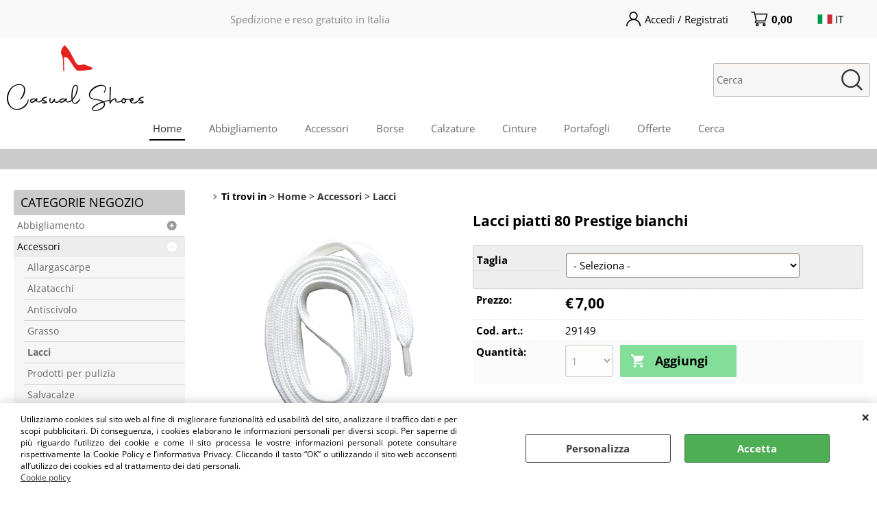

--- FILE ---
content_type: text/html; Charset=iso-8859-1
request_url: https://www.casual-shoes.it/it/home/accessori/lacci/lacci-piatti-80-prestige-bianchi.1.1.164.gp.29149.uw
body_size: 153636
content:
<!DOCTYPE html>
<html lang="it">
<head>
<meta charset="iso-8859-1">
<meta http-equiv="content-type" content="text/html; charset=iso-8859-1">
<base href="https://www.casual-shoes.it/" />
<script type="text/javascript" id="rdy_2T8up1WB">
	//<![CDATA[
	
window.onerror = function(message, url, lineNumber,columnNumber,oError) {oError = oError||{};var aStack = (oError.stack||"").split("\n");var aConsole = [];aConsole.push(message);for(var sY=0;sY<aStack.length;sY++){if(aStack[sY]){aConsole.push(aStack[sY].replace(/@/g,"\t"));}}console.log("ERROR:");console.log(aConsole.join("\n"));console.log("------------------------------------");return true;};

	//]]>
</script>


<link  href="scripts/jquery.js" rel="preload" type="text/javascript" as="script" />
<link  href="scripts/readyprolibrary.min122.js?lang=it" rel="preload" type="text/javascript" as="script" />
<link  href="/readycontent/images/logo1_no_nome.png" rel="preload" as="image" />
<link  href="ReadySkins/wonder/profile_41_20251125200416.css" rel="preload" type="text/css" as="style" />
<title>29149 - Lacci piatti 80 Prestige bianchi - Prestige</title>
<meta http-equiv="imagetoolbar" content="no" />
<meta name="generator" content="Ready Pro Ecommerce" />
<meta name="content-language" content="it" />
<link rel="icon" type="image/x-icon" href="data:," />
<meta content="Lacci piatti 80 Prestige bianchi" name="keywords" />
<meta content="width=device-width, minimum-scale=1.0, maximum-scale=5.0, initial-scale=1.0" name="viewport" />
<meta content="yes" name="apple-mobile-web-app-capable" />
<meta content="yes" name="mobile-web-app-capable" />
<link  href="https://www.casual-shoes.it/it/home/accessori/lacci/lacci-piatti-80-prestige-bianchi.1.1.164.gp.29149.uw" rel="canonical" />
<meta property="og:title" content="29149 - Lacci piatti 80 Prestige bianchi - Prestige" />
<meta property="og:type" content="product" />
<meta property="og:url" content="https://www.casual-shoes.it/it/home/accessori/lacci/lacci-piatti-80-prestige-bianchi.1.1.164.gp.29149.uw" />
<meta property="og:image" content="https://www.casual-shoes.it/files/casual_shoes_Files/Foto/68070_1.PNG" />
<link  href="https://www.casual-shoes.it/files/casual_shoes_Files/Foto/68070_1.PNG" rel="image_src" />
<link  href="ReadySkins/slick/slick1.css" rel="stylesheet" type="text/css" />
<link  href="ReadySkins/slick/slick-theme1.css" rel="stylesheet" type="text/css" />
<!-- SKIN Predefinita (Fashion grigio) -->
<link  href="ReadySkins/wonder/profile_41_20251125200416.css" rel="stylesheet" type="text/css" />
<style type="text/css">
body{background-color:#FFFFFF;}
</style>
<!-- Custom CSS -->
<style type="text/css">
#colSx,#colDx,#colMid{display:table-cell;vertical-align:top;}#mainTable{display:table;}
</style>
<script type="text/javascript" id="rdy_J9t2oRxK">
//<![CDATA[
var template_var_bShowMobileVersion=false;
var template_var_skinFolder='ReadySkins/wonder/img/';
var template_var_ajaxCall_page='ajaxRequests.asp';
var template_var_upload_files_page='uploadFiles.asp';
var template_var_renew_session_page='';
var template_var_send_order_page='/?cmd=sendOrder';
var template_var_order_incomplete_btn_ko='Annulla';
var template_var_order_incomplete_btn_ok='Procedi con l\'acquisto';
var template_var_order_incomplete_message='<strong>ATTENZIONE!!</strong><br /><p>Siamo spiacenti ma attualmente non esiste alcun vettore disponibile per la tua zona di consegna.</p><ul><li>Potresti decidere di inviare comunque l\'ordine. Ti chiamera\' un nostro tecnico per aiutarti</li><li>Oppure potresti annullare l\'operazione e riprovare tra qualche giorno lasciando i tuoi articoli nel carrello.</li><li>Oppure potresti annullare l\'operazione ma solo per provare un\'altra destinazione</li></ul><br /><br /><strong>Come vuoi procedere?</strong>';
var readypro_data = {cookiesAccepted:0,cookiesMarketingAccepted:0,cookiesStatisticsAccepted:0,webSiteCharset:'iso-8859-1'};
//]]>
</script>
<script src="scripts/jquery.js" type="text/javascript" id="rdy_scriptsjqueryjs"></script>
<script src="scripts/readyprolibrary.min122.js?lang=it" type="text/javascript" id="rdy_scriptsreadyprolibrarymin122jslangit" defer="defer"></script>
<script src="scripts/select2/dist/js/i18n/it.js" type="text/javascript" id="rdy_scriptsselect2distjsi18nitjs" defer="defer"></script>
<script src="scripts/slick/slick1.js" type="text/javascript" id="rdy_scriptsslickslick1js" defer="defer"></script>
<script src="https://www.paypal.com/sdk/js?client-id=BAAT8TlNx6rPDVIfeS169i6CKl1dJs_jpMSYfoRei8BfL4PPnE4ys1ZbUS9w72dgaMVwXaRLpCwFe5iPWI&currency=EUR&components=buttons,messages,funding-eligibility&locale=it_IT&enable-funding=paylater" type="text/javascript" id="[base64]" data-partner-attribution-id="Codice_Cart_ReadyProP4P"></script>
<script type="text/javascript" id="rdy_C0QolNJi">
//<![CDATA[
window.dataLayer = window.dataLayer || [];
function gtag(){dataLayer.push(arguments);}
gtag('consent', 'default', {
'ad_storage':'denied',
'ad_user_data':'denied',
'ad_personalization':'denied',
'analytics_storage':'denied'
});
//]]>
</script>
<!-- Global site tag (gtag.js) - Google Analytics -->
<script src="https://www.googletagmanager.com/gtag/js?id=G-WJY1SYMTCC" type="text/javascript" id="rdy_httpswwwgoogletagmanagercomgtagjsidGWJY1SYMTCC" async="async"></script>
<script type="text/javascript" id="rdy_M6f1E1g6">
//<![CDATA[
window.dataLayer = window.dataLayer || [];
function gtag(){dataLayer.push(arguments);}
gtag('js', new Date());
gtag('config', 'G-WJY1SYMTCC');
//]]>
</script>

</head>
<body id="body_getProd" class="body_lang_it webAreaID_1">
<div id="cookieAlert"><div class="text"><p><p>Utilizziamo cookies sul sito web al fine di migliorare
funzionalità ed usabilità del sito, analizzare il traffico dati e
per scopi pubblicitari. Di conseguenza, i cookies elaborano le
informazioni personali per diversi scopi. Per saperne di più
riguardo l’utilizzo dei cookie e come il sito processa le vostre
informazioni personali potete consultare rispettivamente la Cookie
Policy e l’informativa Privacy. Cliccando il tasto “OK” o
utilizzando il sito web acconsenti all’utilizzo dei cookies ed al
trattamento dei dati personali.</p>
 <a href="/cookie-policy">Cookie policy</a></p></div><div class="btn"><a href="#" class="details" onclick="return showCookieDetails();">Personalizza</a><a href="#" class="ok" onclick="return acceptCookie(this,false);">Accetta</a></div><a href="#" class="close" onclick="return closeCookieBanner(this);">CHIUDI</a></div>
<div id="r_left_menu"><div class="r_left_menu_loader"></div><div class="r_left_menu_container"><div class="r_left_menu_container_scroll"><ul><li class="btn_left_close btn"><span>Chiudi</span></li></ul><ul class="r_left_menu_btn"><li class="btn_left_languages btn" id="btn_left_languages"><span class="current it" title="Italiano">IT</span></li></ul><div id="left_languages" class="r_left_menu_list"><div class="list"></div><script type="text/javascript" id="rdy_1pIfvGtE">
//<![CDATA[
$('#left_languages .list').append('<a href="it/home/accessori/lacci/lacci-piatti-80-prestige-bianchi.1.1.164.gp.29149.uw?l=1" title="Italiano" class="lang it">Italiano</a><a href="it/home/accessori/lacci/lacci-piatti-80-prestige-bianchi.1.1.164.gp.29149.uw?l=2" title="Inglese" class="lang en">Inglese</a><a href="it/home/accessori/lacci/lacci-piatti-80-prestige-bianchi.1.1.164.gp.29149.uw?l=3" title="Francese" class="lang fr">Francese</a><a href="it/home/accessori/lacci/lacci-piatti-80-prestige-bianchi.1.1.164.gp.29149.uw?l=4" title="Spagnolo" class="lang es">Spagnolo</a><a href="it/home/accessori/lacci/lacci-piatti-80-prestige-bianchi.1.1.164.gp.29149.uw?l=5" title="Tedesco" class="lang de">Tedesco</a>')
//]]>
</script>
</div><div class="r_left_menu_areas"><ul>
<li id="r_webArea_1" class="current">
<a href="https://www.casual-shoes.it/" title="Home" class="selectedButt" target="_self" data-text="Home">Home</a>
<div class="r_left_menu_categories"><ul><!--catTreeSTART135--><li class="li-folder"><a href="abbigliamento" id="r_folder_135" class="folder" data-id="135" data-params="cmd=searchProd&idA=1&idC=135" data-page="custom">Abbigliamento</a></li><!--catTreeEND135--><!--catTreeSTART124--><li class="li-folder"><a href="accessori" id="r_folder_124" class="folder withProducts" data-id="124" data-params="cmd=searchProd&idA=1&idC=124" data-page="custom">Accessori</a></li><!--catTreeEND124--><!--catTreeSTART23--><li class="li-folder"><a href="borse" id="r_folder_23" class="folder" data-id="23" data-params="cmd=searchProd&idA=1&idC=23" data-page="custom">Borse</a></li><!--catTreeEND23--><!--catTreeSTART1--><li class="li-folder"><a href="calzature" id="r_folder_1" class="folder" data-id="1" data-params="cmd=searchProd&idA=1&idC=1" data-page="custom">Calzature</a></li><!--catTreeEND1--><!--catTreeSTART17--><li class="li-folder"><a href="cinture" id="r_folder_17" class="folder" data-id="17" data-params="cmd=searchProd&idA=1&idC=17" data-page="custom">Cinture</a></li><!--catTreeEND17--><!--catTreeSTART20--><li class="li-folder"><a href="porta-monete" id="r_folder_20" class="folder" data-id="20" data-params="cmd=searchProd&idA=1&idC=20" data-page="custom">Portafogli</a></li><!--catTreeEND20--></ul></div>
</li><li id="r_webArea_6">
<a href="abbigliamento.aspx" title="Abbigliamento" target="_self" data-text="Abbigliamento">Abbigliamento</a>
<!-- INNERHTML_AREA_6 -->
</li><li id="r_webArea_7">
<a href="accessori.aspx" title="Accessori" target="_self" data-text="Accessori">Accessori</a>
<!-- INNERHTML_AREA_7 -->
</li><li id="r_webArea_2">
<a href="borse.aspx" title="Borse" target="_self" data-text="Borse">Borse</a>
<!-- INNERHTML_AREA_2 -->
</li><li id="r_webArea_3">
<a href="calzature.aspx" title="Calzature" target="_self" data-text="Calzature">Calzature</a>
<!-- INNERHTML_AREA_3 -->
</li><li id="r_webArea_11">
<a href="cinture.aspx" title="Cinture" target="_self" data-text="Cinture">Cinture</a>
<!-- INNERHTML_AREA_11 -->
</li><li id="r_webArea_12">
<a href="porta-monete.aspx" title="Portafogli" target="_self" data-text="Portafogli">Portafogli</a>
<!-- INNERHTML_AREA_12 -->
</li><li id="r_webArea_9">
<a href="offerte.aspx" title="Offerte" target="_self" data-text="Offerte">Offerte</a>
<!-- INNERHTML_AREA_9 -->
</li><li id="r_webArea_8">
<a href="it/cerca.1.8.uw" title="Cerca" target="_self" data-text="Cerca">Cerca</a>
<!-- INNERHTML_AREA_8 -->
</li>
</ul>
</div></div></div></div>
<div id="header_responsive"><div id="head"><div id="header_top_bar_wrapper"><ul class="header_top_bar"><li id="top_text"><div><p align="center"><span lang="IT">Spedizione e reso gratuito in Italia</span></p>
</div></li><li id="top_login_button_1" class="btn_login butt primary"><a href="/?cmd=loginAndRegister" rel="nofollow"><span>Accedi / Registrati</span></a><div id="top_login_1" class="popup"><div class="loginAndRegister" id="loginAndRegisterTop"><div id="existentUserBoxTop" class="existent_user_box"><div class="boxTitle"><span>Sono già registrato</span></div><p>Per completare l'ordine inserisci il nome utente e la password e poi clicca sul pulsante "Accedi"</p><form action="it/home/accessori/lacci/lacci-piatti-80-prestige-bianchi.1.1.164.gp.29149.uw" method="post"><fieldset><label><strong>E-mail:</strong><input type="text" name="uid" /></label><label><strong>Password:</strong><input type="password" name="pwd" onkeypress="showToggleViewPassword(this);" /></label></fieldset><input value="Accedi" type="submit" name="cmdOK" class="butt1" /><a href="#" title="Inserire l'indirizzo email con il quale e' stata effettuata la registrazione per reimpostare la password" onclick="return showMessageInLightBox('&lt;div id=&quot;resetPwdRequest&quot;&gt;&lt;div class=&quot;boxTitle&quot;&gt;Hai perso la password?&lt;/div&gt;Per avviare la procedura di reset della password inserisci l\'indirizzo email con il quale ti sei registrato.&lt;form id=&quot;resetPwdRequestForm&quot; action=&quot;/?cmd=resetPwdRequest&quot; method=&quot;post&quot; onsubmit=&quot;return checkResetPwdForm(this);&quot;&gt;&lt;label for=&quot;email&quot;&gt;E-mail&lt;/label&gt;&amp;nbsp;&lt;input type=&quot;text&quot; name=&quot;email&quot; /&gt;&amp;nbsp;&lt;input type=&quot;submit&quot; name=&quot;cmd_OK&quot; value=&quot;Vai&quot; class=&quot;butt1&quot; id=&quot;resetPwdRequestButt&quot; /&gt;&lt;/form&gt;&lt;/div&gt;');">Hai perso la password?</a></form></div><div id="newUserBoxTop" class="new_user_box"><div class="boxTitle"><span>Sono un nuovo cliente</span></div><p>Se non sei ancora registrato sul nostro sito clicca sul pulsante "Registrati"</p><form action="/?cmd=regForm" method="post"><input type="submit" name="cmdRegister" value="Registrati" class="butt1" /></form></div></div></div></li><li class="btn_cart butt primary" id="top_cart_button_1"><a href="/?cmd=showCart" rel="nofollow"><span>0,00</span></a></li><li id="top_languages" class="btn_lang butt"><span class="current it" title="Italiano">IT</span><div class="list"></div><script type="text/javascript" id="rdy_E4pfnUXl">
//<![CDATA[
$('#top_languages .list').append('<a href="it/home/accessori/lacci/lacci-piatti-80-prestige-bianchi.1.1.164.gp.29149.uw?l=1" title="Italiano" class="lang it">Italiano</a><a href="it/home/accessori/lacci/lacci-piatti-80-prestige-bianchi.1.1.164.gp.29149.uw?l=2" title="Inglese" class="lang en">Inglese</a><a href="it/home/accessori/lacci/lacci-piatti-80-prestige-bianchi.1.1.164.gp.29149.uw?l=3" title="Francese" class="lang fr">Francese</a><a href="it/home/accessori/lacci/lacci-piatti-80-prestige-bianchi.1.1.164.gp.29149.uw?l=4" title="Spagnolo" class="lang es">Spagnolo</a><a href="it/home/accessori/lacci/lacci-piatti-80-prestige-bianchi.1.1.164.gp.29149.uw?l=5" title="Tedesco" class="lang de">Tedesco</a>')
//]]>
</script>
</li></ul></div><div id="top_buttons_wrapper"><ul class="top_buttons"><li id="top_menu_button" class="btn_menu butt"><a href="#"><span>&nbsp;</span></a></li><li class="box_logo"><a href="https://www.casual-shoes.it/"><img src="/readycontent/images/logo1_no_nome.png" fetchpriority="high" id="logo" alt="Commercio casual shoes" border="0" /></a></li><li class="box_menu megamenu"><ul>
<li id="h_webArea_1" class="current">
<a href="https://www.casual-shoes.it/" title="Home" class="selectedButt" target="_self" data-text="Home">Home</a>
</li><li id="h_webArea_6">
<a href="abbigliamento.aspx" title="Abbigliamento" target="_self" data-text="Abbigliamento">Abbigliamento</a>
</li><li id="h_webArea_7">
<a href="accessori.aspx" title="Accessori" target="_self" data-text="Accessori">Accessori</a>
</li><li id="h_webArea_2">
<a href="borse.aspx" title="Borse" target="_self" data-text="Borse">Borse</a>
</li><li id="h_webArea_3">
<a href="calzature.aspx" title="Calzature" target="_self" data-text="Calzature">Calzature</a>
</li><li id="h_webArea_11">
<a href="cinture.aspx" title="Cinture" target="_self" data-text="Cinture">Cinture</a>
</li><li id="h_webArea_12">
<a href="porta-monete.aspx" title="Portafogli" target="_self" data-text="Portafogli">Portafogli</a>
</li><li id="h_webArea_9">
<a href="offerte.aspx" title="Offerte" target="_self" data-text="Offerte">Offerte</a>
</li><li id="h_webArea_8">
<a href="it/cerca.1.8.uw" title="Cerca" target="_self" data-text="Cerca">Cerca</a>
</li>
</ul>
</li><li class="box_search"><form action="/" id="top_search" class="headForm"><div class="box_text_search"><input type="text" placeholder="Cerca" class="txt_search" name="cmdString" autocomplete="off" value="" /><input type="submit" value="ok" class="btn_search responsive_butt" /></div><input type="button" value="ok" name="main_butt" class="btn_search main_butt" /><input type="hidden" name="cmd" value="searchProd" /><input type="hidden" name="bFormSearch" value="1" /></form></li><li id="top_login_button_2" class="btn_login butt secondary"><a href="/?cmd=loginAndRegister" rel="nofollow"><span>Accedi / Registrati</span></a><div id="top_login_2" class="popup"><div class="loginAndRegister" id="loginAndRegisterTop"><div id="existentUserBoxTop" class="existent_user_box"><div class="boxTitle"><span>Sono già registrato</span></div><p>Per completare l'ordine inserisci il nome utente e la password e poi clicca sul pulsante "Accedi"</p><form action="it/home/accessori/lacci/lacci-piatti-80-prestige-bianchi.1.1.164.gp.29149.uw" method="post"><fieldset><label><strong>E-mail:</strong><input type="text" name="uid" /></label><label><strong>Password:</strong><input type="password" name="pwd" onkeypress="showToggleViewPassword(this);" /></label></fieldset><input value="Accedi" type="submit" name="cmdOK" class="butt1" /><a href="#" title="Inserire l'indirizzo email con il quale e' stata effettuata la registrazione per reimpostare la password" onclick="return showMessageInLightBox('&lt;div id=&quot;resetPwdRequest&quot;&gt;&lt;div class=&quot;boxTitle&quot;&gt;Hai perso la password?&lt;/div&gt;Per avviare la procedura di reset della password inserisci l\'indirizzo email con il quale ti sei registrato.&lt;form id=&quot;resetPwdRequestForm&quot; action=&quot;/?cmd=resetPwdRequest&quot; method=&quot;post&quot; onsubmit=&quot;return checkResetPwdForm(this);&quot;&gt;&lt;label for=&quot;email&quot;&gt;E-mail&lt;/label&gt;&amp;nbsp;&lt;input type=&quot;text&quot; name=&quot;email&quot; /&gt;&amp;nbsp;&lt;input type=&quot;submit&quot; name=&quot;cmd_OK&quot; value=&quot;Vai&quot; class=&quot;butt1&quot; id=&quot;resetPwdRequestButt&quot; /&gt;&lt;/form&gt;&lt;/div&gt;');">Hai perso la password?</a></form></div><div id="newUserBoxTop" class="new_user_box"><div class="boxTitle"><span>Sono un nuovo cliente</span></div><p>Se non sei ancora registrato sul nostro sito clicca sul pulsante "Registrati"</p><form action="/?cmd=regForm" method="post"><input type="submit" name="cmdRegister" value="Registrati" class="butt1" /></form></div></div></div></li><li class="btn_cart butt secondary" id="top_cart_button_2"><a href="/?cmd=showCart" rel="nofollow"><span>0,00</span></a></li></ul></div></div></div>
<div id="menu" class="megamenu"><ul>
<li id="webArea_1" class="current">
<a href="https://www.casual-shoes.it/" title="Home" class="selectedButt" target="_self" data-text="Home">Home</a>
</li><li id="webArea_6">
<a href="abbigliamento.aspx" title="Abbigliamento" target="_self" data-text="Abbigliamento">Abbigliamento</a>
</li><li id="webArea_7">
<a href="accessori.aspx" title="Accessori" target="_self" data-text="Accessori">Accessori</a>
</li><li id="webArea_2">
<a href="borse.aspx" title="Borse" target="_self" data-text="Borse">Borse</a>
</li><li id="webArea_3">
<a href="calzature.aspx" title="Calzature" target="_self" data-text="Calzature">Calzature</a>
</li><li id="webArea_11">
<a href="cinture.aspx" title="Cinture" target="_self" data-text="Cinture">Cinture</a>
</li><li id="webArea_12">
<a href="porta-monete.aspx" title="Portafogli" target="_self" data-text="Portafogli">Portafogli</a>
</li><li id="webArea_9">
<a href="offerte.aspx" title="Offerte" target="_self" data-text="Offerte">Offerte</a>
</li><li id="webArea_8">
<a href="it/cerca.1.8.uw" title="Cerca" target="_self" data-text="Cerca">Cerca</a>
</li>
</ul>
</div>
<div id="mainTableContainer">
<div id="mainTable">
<div id="colSx"><div id="categories"><div id="categories_Title" class="boxTitle bkg2"><span>Categorie Negozio</span></div><ul><!--catTreeSTART135--><li class="li-folder"><a href="abbigliamento" id="folder_135" class="folder" data-id="135" data-params="cmd=searchProd&idA=1&idC=135" data-page="custom">Abbigliamento</a><ul id="folder_childs_135" style="display:none;"><!--catTreeSTART179--><li class="li-folder"><a href="it/home/abbigliamento/bambina/products.1.1.179.sp.uw" id="folder_179" class="folder" data-id="179" data-params="cmd=searchProd&idA=1&idC=179" data-page="standard">Bambina </a><ul id="folder_childs_179" style="display:none;"><!--catTreeSTART409--><li class="li-folder"><a href="it/home/abbigliamento/bambina/calze/products.1.1.409.sp.uw" id="folder_409" class="folder" data-id="409" data-params="cmd=searchProd&idA=1&idC=409" data-page="standard">Calze</a><ul id="folder_childs_409" style="display:none;"><!--catTreeSTART414--><li class="li-item"><a href="it/home/abbigliamento/bambina-/calze/adidas/products.1.1.414.sp.uw" id="catnode_414" data-id="414" data-params="cmd=searchProd&idA=1&idC=414" data-page="standard">Adidas</a></li><!--catTreeEND414--><!--catTreeSTART415--><li class="li-item"><a href="it/home/abbigliamento/bambina-/calze/nike/products.1.1.415.sp.uw" id="catnode_415" data-id="415" data-params="cmd=searchProd&idA=1&idC=415" data-page="standard">Nike</a></li><!--catTreeEND415--></ul></li><!--catTreeEND409--><!--catTreeSTART836--><li class="li-folder"><a href="it/home/abbigliamento/bambina/cappelli/products.1.1.836.sp.uw" id="folder_836" class="folder" data-id="836" data-params="cmd=searchProd&idA=1&idC=836" data-page="standard">Cappelli</a><ul id="folder_childs_836" style="display:none;"><!--catTreeSTART909--><li class="li-item"><a href="it/home/abbigliamento/bambina-/cappelli/adidas/products.1.1.909.sp.uw" id="catnode_909" data-id="909" data-params="cmd=searchProd&idA=1&idC=909" data-page="standard">Adidas</a></li><!--catTreeEND909--></ul></li><!--catTreeEND836--><!--catTreeSTART424--><li class="li-folder"><a href="it/home/abbigliamento/bambina/felpe/products.1.1.424.sp.uw" id="folder_424" class="folder" data-id="424" data-params="cmd=searchProd&idA=1&idC=424" data-page="standard">Felpe</a><ul id="folder_childs_424" style="display:none;"><!--catTreeSTART425--><li class="li-item"><a href="it/home/abbigliamento/bambina-/felpe/adidas/products.1.1.425.sp.uw" id="catnode_425" data-id="425" data-params="cmd=searchProd&idA=1&idC=425" data-page="standard">Adidas</a></li><!--catTreeEND425--></ul></li><!--catTreeEND424--><!--catTreeSTART1158--><li class="li-folder"><a href="it/home/abbigliamento/bambina/giacche/products.1.1.1158.sp.uw" id="folder_1158" class="folder" data-id="1158" data-params="cmd=searchProd&idA=1&idC=1158" data-page="standard">Giacche</a><ul id="folder_childs_1158" style="display:none;"><!--catTreeSTART1159--><li class="li-item"><a href="it/home/abbigliamento/bambina-/giacche/jordan/products.1.1.1159.sp.uw" id="catnode_1159" data-id="1159" data-params="cmd=searchProd&idA=1&idC=1159" data-page="standard">Jordan</a></li><!--catTreeEND1159--></ul></li><!--catTreeEND1158--><!--catTreeSTART408--><li class="li-folder"><a href="it/home/abbigliamento/bambina/leggings/products.1.1.408.sp.uw" id="folder_408" class="folder" data-id="408" data-params="cmd=searchProd&idA=1&idC=408" data-page="standard">Leggings</a><ul id="folder_childs_408" style="display:none;"><!--catTreeSTART412--><li class="li-item"><a href="it/home/abbigliamento/bambina-/leggings/adidas/products.1.1.412.sp.uw" id="catnode_412" data-id="412" data-params="cmd=searchProd&idA=1&idC=412" data-page="standard">Adidas</a></li><!--catTreeEND412--><!--catTreeSTART1003--><li class="li-item"><a href="it/home/abbigliamento/bambina-/leggings/jordan/products.1.1.1003.sp.uw" id="catnode_1003" data-id="1003" data-params="cmd=searchProd&idA=1&idC=1003" data-page="standard">Jordan</a></li><!--catTreeEND1003--></ul></li><!--catTreeEND408--><!--catTreeSTART894--><li class="li-folder"><a href="it/home/abbigliamento/bambina/pantaloni/products.1.1.894.sp.uw" id="folder_894" class="folder" data-id="894" data-params="cmd=searchProd&idA=1&idC=894" data-page="standard">Pantaloni</a><ul id="folder_childs_894" style="display:none;"><!--catTreeSTART908--><li class="li-item"><a href="it/home/abbigliamento/bambina-/pantaloni/adidas/products.1.1.908.sp.uw" id="catnode_908" data-id="908" data-params="cmd=searchProd&idA=1&idC=908" data-page="standard">Adidas</a></li><!--catTreeEND908--><!--catTreeSTART998--><li class="li-item"><a href="it/home/abbigliamento/bambina-/pantaloni/jordan/products.1.1.998.sp.uw" id="catnode_998" data-id="998" data-params="cmd=searchProd&idA=1&idC=998" data-page="standard">Jordan</a></li><!--catTreeEND998--></ul></li><!--catTreeEND894--><!--catTreeSTART407--><li class="li-folder"><a href="it/home/abbigliamento/bambina/t-shirt-e-maglie/products.1.1.407.sp.uw" id="folder_407" class="folder" data-id="407" data-params="cmd=searchProd&idA=1&idC=407" data-page="standard">T-shirt e maglie</a><ul id="folder_childs_407" style="display:none;"><!--catTreeSTART410--><li class="li-item"><a href="it/home/abbigliamento/bambina-/t-shirt-e-maglie/adidas/products.1.1.410.sp.uw" id="catnode_410" data-id="410" data-params="cmd=searchProd&idA=1&idC=410" data-page="standard">Adidas</a></li><!--catTreeEND410--><!--catTreeSTART997--><li class="li-item"><a href="it/home/abbigliamento/bambina-/t-shirt-e-maglie/jordan/products.1.1.997.sp.uw" id="catnode_997" data-id="997" data-params="cmd=searchProd&idA=1&idC=997" data-page="standard">Jordan</a></li><!--catTreeEND997--></ul></li><!--catTreeEND407--><!--catTreeSTART983--><li class="li-folder"><a href="it/home/abbigliamento/bambina/tute-e-set/products.1.1.983.sp.uw" id="folder_983" class="folder" data-id="983" data-params="cmd=searchProd&idA=1&idC=983" data-page="standard">Tute e Set</a><ul id="folder_childs_983" style="display:none;"><!--catTreeSTART1061--><li class="li-item"><a href="it/home/abbigliamento/bambina-/tute-e-set/adidas/products.1.1.1061.sp.uw" id="catnode_1061" data-id="1061" data-params="cmd=searchProd&idA=1&idC=1061" data-page="standard">Adidas</a></li><!--catTreeEND1061--><!--catTreeSTART1136--><li class="li-item"><a href="it/home/abbigliamento/bambina-/tute-e-set/jordan/products.1.1.1136.sp.uw" id="catnode_1136" data-id="1136" data-params="cmd=searchProd&idA=1&idC=1136" data-page="standard">Jordan</a></li><!--catTreeEND1136--></ul></li><!--catTreeEND983--></ul></li><!--catTreeEND179--><!--catTreeSTART416--><li class="li-folder"><a href="it/home/abbigliamento/bambino/products.1.1.416.sp.uw" id="folder_416" class="folder" data-id="416" data-params="cmd=searchProd&idA=1&idC=416" data-page="standard">Bambino</a><ul id="folder_childs_416" style="display:none;"><!--catTreeSTART419--><li class="li-folder"><a href="it/home/abbigliamento/bambino/calze/products.1.1.419.sp.uw" id="folder_419" class="folder" data-id="419" data-params="cmd=searchProd&idA=1&idC=419" data-page="standard">Calze</a><ul id="folder_childs_419" style="display:none;"><!--catTreeSTART422--><li class="li-item"><a href="it/home/abbigliamento/bambino/calze/adidas/products.1.1.422.sp.uw" id="catnode_422" data-id="422" data-params="cmd=searchProd&idA=1&idC=422" data-page="standard">Adidas</a></li><!--catTreeEND422--><!--catTreeSTART1011--><li class="li-item"><a href="it/home/abbigliamento/bambino/calze/jordan/products.1.1.1011.sp.uw" id="catnode_1011" data-id="1011" data-params="cmd=searchProd&idA=1&idC=1011" data-page="standard">Jordan</a></li><!--catTreeEND1011--><!--catTreeSTART423--><li class="li-item"><a href="it/home/abbigliamento/bambino/calze/nike/products.1.1.423.sp.uw" id="catnode_423" data-id="423" data-params="cmd=searchProd&idA=1&idC=423" data-page="standard">Nike</a></li><!--catTreeEND423--></ul></li><!--catTreeEND419--><!--catTreeSTART1016--><li class="li-folder"><a href="it/home/abbigliamento/bambino/cappelli/products.1.1.1016.sp.uw" id="folder_1016" class="folder" data-id="1016" data-params="cmd=searchProd&idA=1&idC=1016" data-page="standard">Cappelli</a><ul id="folder_childs_1016" style="display:none;"><!--catTreeSTART1017--><li class="li-item"><a href="it/home/abbigliamento/bambino/cappelli/jordan/products.1.1.1017.sp.uw" id="catnode_1017" data-id="1017" data-params="cmd=searchProd&idA=1&idC=1017" data-page="standard">Jordan</a></li><!--catTreeEND1017--></ul></li><!--catTreeEND1016--><!--catTreeSTART426--><li class="li-folder"><a href="it/home/abbigliamento/bambino/felpe/products.1.1.426.sp.uw" id="folder_426" class="folder" data-id="426" data-params="cmd=searchProd&idA=1&idC=426" data-page="standard">Felpe</a><ul id="folder_childs_426" style="display:none;"><!--catTreeSTART427--><li class="li-item"><a href="it/home/abbigliamento/bambino/felpe/adidas/products.1.1.427.sp.uw" id="catnode_427" data-id="427" data-params="cmd=searchProd&idA=1&idC=427" data-page="standard">Adidas</a></li><!--catTreeEND427--><!--catTreeSTART842--><li class="li-item"><a href="it/home/abbigliamento/bambino/felpe/jordan/products.1.1.842.sp.uw" id="catnode_842" data-id="842" data-params="cmd=searchProd&idA=1&idC=842" data-page="standard">Jordan</a></li><!--catTreeEND842--><!--catTreeSTART428--><li class="li-item"><a href="it/home/abbigliamento/bambino/felpe/nike/products.1.1.428.sp.uw" id="catnode_428" data-id="428" data-params="cmd=searchProd&idA=1&idC=428" data-page="standard">Nike </a></li><!--catTreeEND428--></ul></li><!--catTreeEND426--><!--catTreeSTART1155--><li class="li-folder"><a href="it/home/abbigliamento/bambino/giacche/products.1.1.1155.sp.uw" id="folder_1155" class="folder" data-id="1155" data-params="cmd=searchProd&idA=1&idC=1155" data-page="standard">Giacche</a><ul id="folder_childs_1155" style="display:none;"><!--catTreeSTART1156--><li class="li-item"><a href="it/home/abbigliamento/bambino/giacche/jordan/products.1.1.1156.sp.uw" id="catnode_1156" data-id="1156" data-params="cmd=searchProd&idA=1&idC=1156" data-page="standard">Jordan</a></li><!--catTreeEND1156--></ul></li><!--catTreeEND1155--><!--catTreeSTART432--><li class="li-folder"><a href="it/home/abbigliamento/bambino/pantaloni/products.1.1.432.sp.uw" id="folder_432" class="folder" data-id="432" data-params="cmd=searchProd&idA=1&idC=432" data-page="standard">Pantaloni</a><ul id="folder_childs_432" style="display:none;"><!--catTreeSTART433--><li class="li-item"><a href="it/home/abbigliamento/bambino/pantaloni/adidas/products.1.1.433.sp.uw" id="catnode_433" data-id="433" data-params="cmd=searchProd&idA=1&idC=433" data-page="standard">Adidas</a></li><!--catTreeEND433--><!--catTreeSTART943--><li class="li-item"><a href="it/home/abbigliamento/bambino/pantaloni/jordan/products.1.1.943.sp.uw" id="catnode_943" data-id="943" data-params="cmd=searchProd&idA=1&idC=943" data-page="standard">Jordan</a></li><!--catTreeEND943--></ul></li><!--catTreeEND432--><!--catTreeSTART434--><li class="li-folder"><a href="it/home/abbigliamento/bambino/short/products.1.1.434.sp.uw" id="folder_434" class="folder" data-id="434" data-params="cmd=searchProd&idA=1&idC=434" data-page="standard">Short</a><ul id="folder_childs_434" style="display:none;"><!--catTreeSTART1160--><li class="li-item"><a href="it/home/abbigliamento/bambino/short/jordan/products.1.1.1160.sp.uw" id="catnode_1160" data-id="1160" data-params="cmd=searchProd&idA=1&idC=1160" data-page="standard">jordan</a></li><!--catTreeEND1160--></ul></li><!--catTreeEND434--><!--catTreeSTART417--><li class="li-folder"><a href="it/home/abbigliamento/bambino/t-shirt-e-maglie/products.1.1.417.sp.uw" id="folder_417" class="folder" data-id="417" data-params="cmd=searchProd&idA=1&idC=417" data-page="standard">T-shirt e maglie</a><ul id="folder_childs_417" style="display:none;"><!--catTreeSTART420--><li class="li-item"><a href="it/home/abbigliamento/bambino/t-shirt-e-maglie/adidas/products.1.1.420.sp.uw" id="catnode_420" data-id="420" data-params="cmd=searchProd&idA=1&idC=420" data-page="standard">Adidas</a></li><!--catTreeEND420--><!--catTreeSTART996--><li class="li-item"><a href="it/home/abbigliamento/bambino/t-shirt-e-maglie/jordan/products.1.1.996.sp.uw" id="catnode_996" data-id="996" data-params="cmd=searchProd&idA=1&idC=996" data-page="standard">Jordan</a></li><!--catTreeEND996--><!--catTreeSTART421--><li class="li-item"><a href="it/home/abbigliamento/bambino/t-shirt-e-maglie/nike/products.1.1.421.sp.uw" id="catnode_421" data-id="421" data-params="cmd=searchProd&idA=1&idC=421" data-page="standard">Nike</a></li><!--catTreeEND421--></ul></li><!--catTreeEND417--><!--catTreeSTART429--><li class="li-folder"><a href="it/home/abbigliamento/bambino/tute-e-set/products.1.1.429.sp.uw" id="folder_429" class="folder" data-id="429" data-params="cmd=searchProd&idA=1&idC=429" data-page="standard">Tute e Set</a><ul id="folder_childs_429" style="display:none;"><!--catTreeSTART430--><li class="li-item"><a href="it/home/abbigliamento/bambino/tute-e-set/adidas/products.1.1.430.sp.uw" id="catnode_430" data-id="430" data-params="cmd=searchProd&idA=1&idC=430" data-page="standard">Adidas</a></li><!--catTreeEND430--><!--catTreeSTART1002--><li class="li-item"><a href="it/home/abbigliamento/bambino/tute-e-set/jordan/products.1.1.1002.sp.uw" id="catnode_1002" data-id="1002" data-params="cmd=searchProd&idA=1&idC=1002" data-page="standard">Jordan</a></li><!--catTreeEND1002--><!--catTreeSTART847--><li class="li-item"><a href="it/home/abbigliamento/bambino/tute-e-set/puma/products.1.1.847.sp.uw" id="catnode_847" data-id="847" data-params="cmd=searchProd&idA=1&idC=847" data-page="standard">Puma</a></li><!--catTreeEND847--></ul></li><!--catTreeEND429--></ul></li><!--catTreeEND416--><!--catTreeSTART436--><li class="li-folder"><a href="it/home/abbigliamento/donna/products.1.1.436.sp.uw" id="folder_436" class="folder" data-id="436" data-params="cmd=searchProd&idA=1&idC=436" data-page="standard">Donna</a><ul id="folder_childs_436" style="display:none;"><!--catTreeSTART440--><li class="li-folder"><a href="it/home/abbigliamento/donna/calze/products.1.1.440.sp.uw" id="folder_440" class="folder" data-id="440" data-params="cmd=searchProd&idA=1&idC=440" data-page="standard">Calze</a><ul id="folder_childs_440" style="display:none;"><!--catTreeSTART445--><li class="li-item"><a href="it/home/abbigliamento/donna/calze/adidas/products.1.1.445.sp.uw" id="catnode_445" data-id="445" data-params="cmd=searchProd&idA=1&idC=445" data-page="standard">Adidas</a></li><!--catTreeEND445--><!--catTreeSTART896--><li class="li-item"><a href="it/home/abbigliamento/donna/calze/jordan/products.1.1.896.sp.uw" id="catnode_896" data-id="896" data-params="cmd=searchProd&idA=1&idC=896" data-page="standard">Jordan</a></li><!--catTreeEND896--><!--catTreeSTART905--><li class="li-item"><a href="it/home/abbigliamento/donna/calze/nike/products.1.1.905.sp.uw" id="catnode_905" data-id="905" data-params="cmd=searchProd&idA=1&idC=905" data-page="standard">Nike</a></li><!--catTreeEND905--></ul></li><!--catTreeEND440--><!--catTreeSTART827--><li class="li-folder"><a href="it/home/abbigliamento/donna/cappelli/products.1.1.827.sp.uw" id="folder_827" class="folder" data-id="827" data-params="cmd=searchProd&idA=1&idC=827" data-page="standard">Cappelli</a><ul id="folder_childs_827" style="display:none;"><!--catTreeSTART828--><li class="li-item"><a href="it/home/abbigliamento/donna/cappelli/adidas/products.1.1.828.sp.uw" id="catnode_828" data-id="828" data-params="cmd=searchProd&idA=1&idC=828" data-page="standard">Adidas</a></li><!--catTreeEND828--><!--catTreeSTART1097--><li class="li-item"><a href="it/home/abbigliamento/donna/cappelli/byblos/products.1.1.1097.sp.uw" id="catnode_1097" data-id="1097" data-params="cmd=searchProd&idA=1&idC=1097" data-page="standard">Byblos</a></li><!--catTreeEND1097--><!--catTreeSTART1196--><li class="li-item"><a href="it/home/abbigliamento/donna/cappelli/lacoste/products.1.1.1196.sp.uw" id="catnode_1196" data-id="1196" data-params="cmd=searchProd&idA=1&idC=1196" data-page="standard">Lacoste</a></li><!--catTreeEND1196--></ul></li><!--catTreeEND827--><!--catTreeSTART438--><li class="li-folder"><a href="it/home/abbigliamento/donna/felpe/products.1.1.438.sp.uw" id="folder_438" class="folder" data-id="438" data-params="cmd=searchProd&idA=1&idC=438" data-page="standard">Felpe</a><ul id="folder_childs_438" style="display:none;"><!--catTreeSTART444--><li class="li-item"><a href="it/home/abbigliamento/donna/felpe/adidas/products.1.1.444.sp.uw" id="catnode_444" data-id="444" data-params="cmd=searchProd&idA=1&idC=444" data-page="standard">Adidas</a></li><!--catTreeEND444--><!--catTreeSTART1164--><li class="li-item"><a href="it/home/abbigliamento/donna/felpe/calvinklein/products.1.1.1164.sp.uw" id="catnode_1164" data-id="1164" data-params="cmd=searchProd&idA=1&idC=1164" data-page="standard">CalvinKlein</a></li><!--catTreeEND1164--><!--catTreeSTART824--><li class="li-item"><a href="it/home/abbigliamento/donna/felpe/tommy-hilfiger/products.1.1.824.sp.uw" id="catnode_824" data-id="824" data-params="cmd=searchProd&idA=1&idC=824" data-page="standard">Tommy Hilfiger</a></li><!--catTreeEND824--></ul></li><!--catTreeEND438--><!--catTreeSTART1099--><li class="li-folder"><a href="it/home/abbigliamento/donna/guanti/products.1.1.1099.sp.uw" id="folder_1099" class="folder" data-id="1099" data-params="cmd=searchProd&idA=1&idC=1099" data-page="standard">Guanti</a><ul id="folder_childs_1099" style="display:none;"><!--catTreeSTART1100--><li class="li-item"><a href="it/home/abbigliamento/donna/guanti/byblos/products.1.1.1100.sp.uw" id="catnode_1100" data-id="1100" data-params="cmd=searchProd&idA=1&idC=1100" data-page="standard">Byblos</a></li><!--catTreeEND1100--></ul></li><!--catTreeEND1099--><!--catTreeSTART437--><li class="li-folder"><a href="it/home/abbigliamento/donna/leggings/products.1.1.437.sp.uw" id="folder_437" class="folder" data-id="437" data-params="cmd=searchProd&idA=1&idC=437" data-page="standard">Leggings</a><ul id="folder_childs_437" style="display:none;"><!--catTreeSTART443--><li class="li-item"><a href="it/home/abbigliamento/donna/leggings/adidas/products.1.1.443.sp.uw" id="catnode_443" data-id="443" data-params="cmd=searchProd&idA=1&idC=443" data-page="standard">Adidas</a></li><!--catTreeEND443--><!--catTreeSTART450--><li class="li-item"><a href="it/home/abbigliamento/donna/leggings/puma/products.1.1.450.sp.uw" id="catnode_450" data-id="450" data-params="cmd=searchProd&idA=1&idC=450" data-page="standard">Puma</a></li><!--catTreeEND450--></ul></li><!--catTreeEND437--><!--catTreeSTART1021--><li class="li-folder"><a href="it/home/abbigliamento/donna/pantaloni-e-shorts/products.1.1.1021.sp.uw" id="folder_1021" class="folder" data-id="1021" data-params="cmd=searchProd&idA=1&idC=1021" data-page="standard">Pantaloni e Shorts</a><ul id="folder_childs_1021" style="display:none;"><!--catTreeSTART1193--><li class="li-item"><a href="it/home/abbigliamento/donna/pantaloni-e-shorts/adidas/products.1.1.1193.sp.uw" id="catnode_1193" data-id="1193" data-params="cmd=searchProd&idA=1&idC=1193" data-page="standard">Adidas</a></li><!--catTreeEND1193--></ul></li><!--catTreeEND1021--><!--catTreeSTART439--><li class="li-folder"><a href="it/home/abbigliamento/donna/t-shirt-e-maglie/products.1.1.439.sp.uw" id="folder_439" class="folder withProducts" data-id="439" data-params="cmd=searchProd&idA=1&idC=439" data-page="standard">T-shirt e maglie</a><ul id="folder_childs_439" style="display:none;"><!--catTreeSTART442--><li class="li-item"><a href="it/home/abbigliamento/donna/t-shirt-e-maglie/adidas/products.1.1.442.sp.uw" id="catnode_442" data-id="442" data-params="cmd=searchProd&idA=1&idC=442" data-page="standard">Adidas</a></li><!--catTreeEND442--><!--catTreeSTART986--><li class="li-item"><a href="it/home/abbigliamento/donna/t-shirt-e-maglie/calvin-klein/products.1.1.986.sp.uw" id="catnode_986" data-id="986" data-params="cmd=searchProd&idA=1&idC=986" data-page="standard">Calvin Klein</a></li><!--catTreeEND986--><!--catTreeSTART902--><li class="li-item"><a href="it/home/abbigliamento/donna/t-shirt-e-maglie/tommy-hilfiger/products.1.1.902.sp.uw" id="catnode_902" data-id="902" data-params="cmd=searchProd&idA=1&idC=902" data-page="standard">Tommy Hilfiger</a></li><!--catTreeEND902--></ul></li><!--catTreeEND439--><!--catTreeSTART441--><li class="li-folder"><a href="it/home/abbigliamento/donna/tute-e-set/products.1.1.441.sp.uw" id="folder_441" class="folder" data-id="441" data-params="cmd=searchProd&idA=1&idC=441" data-page="standard">Tute e set</a><ul id="folder_childs_441" style="display:none;"><!--catTreeSTART446--><li class="li-item"><a href="it/home/abbigliamento/donna/tute-e-set/adidas/products.1.1.446.sp.uw" id="catnode_446" data-id="446" data-params="cmd=searchProd&idA=1&idC=446" data-page="standard">Adidas</a></li><!--catTreeEND446--></ul></li><!--catTreeEND441--></ul></li><!--catTreeEND436--><!--catTreeSTART451--><li class="li-folder"><a href="it/home/abbigliamento/uomo/products.1.1.451.sp.uw" id="folder_451" class="folder" data-id="451" data-params="cmd=searchProd&idA=1&idC=451" data-page="standard">Uomo</a><ul id="folder_childs_451" style="display:none;"><!--catTreeSTART455--><li class="li-folder"><a href="it/home/abbigliamento/uomo/calze/products.1.1.455.sp.uw" id="folder_455" class="folder withProducts" data-id="455" data-params="cmd=searchProd&idA=1&idC=455" data-page="standard">Calze</a><ul id="folder_childs_455" style="display:none;"><!--catTreeSTART457--><li class="li-item"><a href="it/home/abbigliamento/uomo/calze/adidas/products.1.1.457.sp.uw" id="catnode_457" data-id="457" data-params="cmd=searchProd&idA=1&idC=457" data-page="standard">Adidas</a></li><!--catTreeEND457--><!--catTreeSTART904--><li class="li-item"><a href="it/home/abbigliamento/uomo/calze/nike/products.1.1.904.sp.uw" id="catnode_904" data-id="904" data-params="cmd=searchProd&idA=1&idC=904" data-page="standard">Nike</a></li><!--catTreeEND904--></ul></li><!--catTreeEND455--><!--catTreeSTART829--><li class="li-folder"><a href="it/home/abbigliamento/uomo/cappelli/products.1.1.829.sp.uw" id="folder_829" class="folder" data-id="829" data-params="cmd=searchProd&idA=1&idC=829" data-page="standard">Cappelli</a><ul id="folder_childs_829" style="display:none;"><!--catTreeSTART935--><li class="li-item"><a href="it/home/abbigliamento/uomo/cappelli/adidas/products.1.1.935.sp.uw" id="catnode_935" data-id="935" data-params="cmd=searchProd&idA=1&idC=935" data-page="standard">Adidas</a></li><!--catTreeEND935--><!--catTreeSTART1195--><li class="li-item"><a href="it/home/abbigliamento/uomo/cappelli/lacoste/products.1.1.1195.sp.uw" id="catnode_1195" data-id="1195" data-params="cmd=searchProd&idA=1&idC=1195" data-page="standard">LACOSTE</a></li><!--catTreeEND1195--></ul></li><!--catTreeEND829--><!--catTreeSTART456--><li class="li-folder"><a href="it/home/abbigliamento/uomo/felpe/products.1.1.456.sp.uw" id="folder_456" class="folder" data-id="456" data-params="cmd=searchProd&idA=1&idC=456" data-page="standard">Felpe</a><ul id="folder_childs_456" style="display:none;"><!--catTreeSTART458--><li class="li-item"><a href="it/home/abbigliamento/uomo/felpe/adidas/products.1.1.458.sp.uw" id="catnode_458" data-id="458" data-params="cmd=searchProd&idA=1&idC=458" data-page="standard">Adidas</a></li><!--catTreeEND458--><!--catTreeSTART813--><li class="li-item"><a href="it/home/abbigliamento/uomo/felpe/calvin-klein/products.1.1.813.sp.uw" id="catnode_813" data-id="813" data-params="cmd=searchProd&idA=1&idC=813" data-page="standard">Calvin Klein</a></li><!--catTreeEND813--><!--catTreeSTART1086--><li class="li-item"><a href="it/home/abbigliamento/uomo/felpe/emporio-armani/products.1.1.1086.sp.uw" id="catnode_1086" data-id="1086" data-params="cmd=searchProd&idA=1&idC=1086" data-page="standard">Emporio Armani</a></li><!--catTreeEND1086--><!--catTreeSTART859--><li class="li-item"><a href="it/home/abbigliamento/uomo/felpe/jordan/products.1.1.859.sp.uw" id="catnode_859" data-id="859" data-params="cmd=searchProd&idA=1&idC=859" data-page="standard">Jordan</a></li><!--catTreeEND859--><!--catTreeSTART1169--><li class="li-item"><a href="it/home/abbigliamento/uomo/felpe/the-north-face/products.1.1.1169.sp.uw" id="catnode_1169" data-id="1169" data-params="cmd=searchProd&idA=1&idC=1169" data-page="standard">The North Face</a></li><!--catTreeEND1169--><!--catTreeSTART816--><li class="li-item"><a href="it/home/abbigliamento/uomo/felpe/tommy-hilfiger/products.1.1.816.sp.uw" id="catnode_816" data-id="816" data-params="cmd=searchProd&idA=1&idC=816" data-page="standard">Tommy Hilfiger</a></li><!--catTreeEND816--></ul></li><!--catTreeEND456--><!--catTreeSTART454--><li class="li-folder"><a href="it/home/abbigliamento/uomo/pantaloni-e-shorts/products.1.1.454.sp.uw" id="folder_454" class="folder" data-id="454" data-params="cmd=searchProd&idA=1&idC=454" data-page="standard">Pantaloni e shorts</a><ul id="folder_childs_454" style="display:none;"><!--catTreeSTART461--><li class="li-item"><a href="it/home/abbigliamento/uomo/pantaloni-e-shorts/adidas/products.1.1.461.sp.uw" id="catnode_461" data-id="461" data-params="cmd=searchProd&idA=1&idC=461" data-page="standard">Adidas</a></li><!--catTreeEND461--><!--catTreeSTART462--><li class="li-item"><a href="it/home/abbigliamento/uomo/pantaloni-e-shorts/jordan/products.1.1.462.sp.uw" id="catnode_462" data-id="462" data-params="cmd=searchProd&idA=1&idC=462" data-page="standard">Jordan</a></li><!--catTreeEND462--><!--catTreeSTART856--><li class="li-item"><a href="it/home/abbigliamento/uomo/pantaloni-e-shorts/tommy-hilfiger/products.1.1.856.sp.uw" id="catnode_856" data-id="856" data-params="cmd=searchProd&idA=1&idC=856" data-page="standard">Tommy Hilfiger</a></li><!--catTreeEND856--></ul></li><!--catTreeEND454--><!--catTreeSTART1092--><li class="li-folder"><a href="it/home/abbigliamento/uomo/sciarpe/products.1.1.1092.sp.uw" id="folder_1092" class="folder" data-id="1092" data-params="cmd=searchProd&idA=1&idC=1092" data-page="standard">Sciarpe</a><ul id="folder_childs_1092" style="display:none;"><!--catTreeSTART1093--><li class="li-item"><a href="it/home/abbigliamento/uomo/sciarpe/missoni/products.1.1.1093.sp.uw" id="catnode_1093" data-id="1093" data-params="cmd=searchProd&idA=1&idC=1093" data-page="standard">Missoni</a></li><!--catTreeEND1093--></ul></li><!--catTreeEND1092--><!--catTreeSTART452--><li class="li-folder"><a href="it/home/abbigliamento/uomo/t-shirt-e-maglie/products.1.1.452.sp.uw" id="folder_452" class="folder withProducts" data-id="452" data-params="cmd=searchProd&idA=1&idC=452" data-page="standard">T-shirt e maglie</a><ul id="folder_childs_452" style="display:none;"><!--catTreeSTART459--><li class="li-item"><a href="it/home/abbigliamento/uomo/t-shirt-e-maglie/adidas/products.1.1.459.sp.uw" id="catnode_459" data-id="459" data-params="cmd=searchProd&idA=1&idC=459" data-page="standard">Adidas</a></li><!--catTreeEND459--><!--catTreeSTART901--><li class="li-item"><a href="it/home/abbigliamento/uomo/t-shirt-e-maglie/calvin-klein/products.1.1.901.sp.uw" id="catnode_901" data-id="901" data-params="cmd=searchProd&idA=1&idC=901" data-page="standard">Calvin Klein</a></li><!--catTreeEND901--><!--catTreeSTART1166--><li class="li-item"><a href="it/home/abbigliamento/uomo/t-shirt-e-maglie/ea7-emporio-armani/products.1.1.1166.sp.uw" id="catnode_1166" data-id="1166" data-params="cmd=searchProd&idA=1&idC=1166" data-page="standard">EA7 Emporio Armani</a></li><!--catTreeEND1166--><!--catTreeSTART1174--><li class="li-item"><a href="it/home/abbigliamento/uomo/t-shirt-e-maglie/lacoste/products.1.1.1174.sp.uw" id="catnode_1174" data-id="1174" data-params="cmd=searchProd&idA=1&idC=1174" data-page="standard">Lacoste</a></li><!--catTreeEND1174--><!--catTreeSTART463--><li class="li-item"><a href="it/home/abbigliamento/uomo/t-shirt-e-maglie/nike/products.1.1.463.sp.uw" id="catnode_463" data-id="463" data-params="cmd=searchProd&idA=1&idC=463" data-page="standard">Nike</a></li><!--catTreeEND463--><!--catTreeSTART1165--><li class="li-item"><a href="it/home/abbigliamento/uomo/t-shirt-e-maglie/the-north-face/products.1.1.1165.sp.uw" id="catnode_1165" data-id="1165" data-params="cmd=searchProd&idA=1&idC=1165" data-page="standard">The North Face</a></li><!--catTreeEND1165--></ul></li><!--catTreeEND452--><!--catTreeSTART453--><li class="li-folder"><a href="it/home/abbigliamento/uomo/tute-e-set/products.1.1.453.sp.uw" id="folder_453" class="folder" data-id="453" data-params="cmd=searchProd&idA=1&idC=453" data-page="standard">Tute e set</a><ul id="folder_childs_453" style="display:none;"><!--catTreeSTART460--><li class="li-item"><a href="it/home/abbigliamento/uomo/tute-e-set/adidas/products.1.1.460.sp.uw" id="catnode_460" data-id="460" data-params="cmd=searchProd&idA=1&idC=460" data-page="standard">Adidas</a></li><!--catTreeEND460--></ul></li><!--catTreeEND453--><!--catTreeSTART1185--><li class="li-folder"><a href="it/home/abbigliamento/uomo/set-cappelli-e-guanti/products.1.1.1185.sp.uw" id="folder_1185" class="folder" data-id="1185" data-params="cmd=searchProd&idA=1&idC=1185" data-page="standard">Set cappelli e guanti</a><ul id="folder_childs_1185" style="display:none;"><!--catTreeSTART1186--><li class="li-item"><a href="it/home/abbigliamento/uomo/set-cappelli-e-guanti/adidas/products.1.1.1186.sp.uw" id="catnode_1186" data-id="1186" data-params="cmd=searchProd&idA=1&idC=1186" data-page="standard">Adidas</a></li><!--catTreeEND1186--></ul></li><!--catTreeEND1185--></ul></li><!--catTreeEND451--></ul></li><!--catTreeEND135--><!--catTreeSTART124--><li class="li-folder"><a href="accessori" id="folder_124" class="open withProducts" data-id="124" data-params="cmd=searchProd&idA=1&idC=124" data-page="custom">Accessori</a><ul id="folder_childs_124" class="openblock"><!--catTreeSTART160--><li class="li-item"><a href="it/home/accessori/allargascarpe/products.1.1.160.sp.uw" id="catnode_160" data-id="160" data-params="cmd=searchProd&idA=1&idC=160" data-page="standard">Allargascarpe</a></li><!--catTreeEND160--><!--catTreeSTART169--><li class="li-item"><a href="it/home/accessori/alzatacchi/products.1.1.169.sp.uw" id="catnode_169" data-id="169" data-params="cmd=searchProd&idA=1&idC=169" data-page="standard">Alzatacchi</a></li><!--catTreeEND169--><!--catTreeSTART165--><li class="li-item"><a href="it/home/accessori/antiscivolo/products.1.1.165.sp.uw" id="catnode_165" data-id="165" data-params="cmd=searchProd&idA=1&idC=165" data-page="standard">Antiscivolo</a></li><!--catTreeEND165--><!--catTreeSTART162--><li class="li-item"><a href="it/home/accessori/grasso/products.1.1.162.sp.uw" id="catnode_162" data-id="162" data-params="cmd=searchProd&idA=1&idC=162" data-page="standard">Grasso</a></li><!--catTreeEND162--><!--catTreeSTART164--><li class="li-item"><a href="it/home/accessori/lacci/products.1.1.164.sp.uw" id="catnode_164" class="current" data-id="164" data-params="cmd=searchProd&idA=1&idC=164" data-page="standard">Lacci</a></li><!--catTreeEND164--><!--catTreeSTART158--><li class="li-item"><a href="it/home/accessori/prodotti-per-pulizia/products.1.1.158.sp.uw" id="catnode_158" data-id="158" data-params="cmd=searchProd&idA=1&idC=158" data-page="standard">Prodotti per pulizia</a></li><!--catTreeEND158--><!--catTreeSTART163--><li class="li-item"><a href="it/home/accessori/salvacalze/products.1.1.163.sp.uw" id="catnode_163" data-id="163" data-params="cmd=searchProd&idA=1&idC=163" data-page="standard">Salvacalze</a></li><!--catTreeEND163--><!--catTreeSTART159--><li class="li-item"><a href="it/home/accessori/solette/products.1.1.159.sp.uw" id="catnode_159" data-id="159" data-params="cmd=searchProd&idA=1&idC=159" data-page="standard">Solette</a></li><!--catTreeEND159--><!--catTreeSTART161--><li class="li-item"><a href="it/home/accessori/tendiscarpe/products.1.1.161.sp.uw" id="catnode_161" data-id="161" data-params="cmd=searchProd&idA=1&idC=161" data-page="standard">Tendiscarpe</a></li><!--catTreeEND161--><!--catTreeSTART1180--><li class="li-item"><a href="it/home/accessori/crema-rinnovatore/products.1.1.1180.sp.uw" id="catnode_1180" data-id="1180" data-params="cmd=searchProd&idA=1&idC=1180" data-page="standard">Crema rinnovatore</a></li><!--catTreeEND1180--></ul></li><!--catTreeEND124--><!--catTreeSTART23--><li class="li-folder"><a href="borse" id="folder_23" class="folder" data-id="23" data-params="cmd=searchProd&idA=1&idC=23" data-page="custom">Borse</a><ul id="folder_childs_23" style="display:none;"><!--catTreeSTART25--><li class="li-folder"><a href="it/home/borse/donna/products.1.1.25.sp.uw" id="folder_25" class="folder" data-id="25" data-params="cmd=searchProd&idA=1&idC=25" data-page="standard">Donna</a><ul id="folder_childs_25" style="display:none;"><!--catTreeSTART219--><li class="li-item"><a href="it/home/borse/donna/cafenoir/products.1.1.219.sp.uw" id="catnode_219" data-id="219" data-params="cmd=searchProd&idA=1&idC=219" data-page="standard">Cafènoir</a></li><!--catTreeEND219--><!--catTreeSTART218--><li class="li-item"><a href="it/home/borse/donna/gabs/products.1.1.218.sp.uw" id="catnode_218" data-id="218" data-params="cmd=searchProd&idA=1&idC=218" data-page="standard">Gabs</a></li><!--catTreeEND218--><!--catTreeSTART217--><li class="li-item"><a href="it/home/borse/donna/nerogiardini/products.1.1.217.sp.uw" id="catnode_217" data-id="217" data-params="cmd=searchProd&idA=1&idC=217" data-page="standard">NeroGiardini</a></li><!--catTreeEND217--><!--catTreeSTART1079--><li class="li-item"><a href="it/home/borse/donna/valentino/products.1.1.1079.sp.uw" id="catnode_1079" data-id="1079" data-params="cmd=searchProd&idA=1&idC=1079" data-page="standard">Valentino</a></li><!--catTreeEND1079--></ul></li><!--catTreeEND25--><!--catTreeSTART24--><li class="li-folder"><a href="it/home/borse/uomo/products.1.1.24.sp.uw" id="folder_24" class="folder" data-id="24" data-params="cmd=searchProd&idA=1&idC=24" data-page="standard">Uomo</a><ul id="folder_childs_24" style="display:none;"><!--catTreeSTART221--><li class="li-item"><a href="it/home/borse/uomo/adidas/products.1.1.221.sp.uw" id="catnode_221" data-id="221" data-params="cmd=searchProd&idA=1&idC=221" data-page="standard">Adidas</a></li><!--catTreeEND221--><!--catTreeSTART1080--><li class="li-item"><a href="it/home/borse/uomo/valentino/products.1.1.1080.sp.uw" id="catnode_1080" data-id="1080" data-params="cmd=searchProd&idA=1&idC=1080" data-page="standard">Valentino</a></li><!--catTreeEND1080--></ul></li><!--catTreeEND24--></ul></li><!--catTreeEND23--><!--catTreeSTART1--><li class="li-folder"><a href="calzature" id="folder_1" class="folder" data-id="1" data-params="cmd=searchProd&idA=1&idC=1" data-page="custom">Calzature</a><ul id="folder_childs_1" style="display:none;"><!--catTreeSTART44--><li class="li-folder"><a href="it/home/calzature/bambina/products.1.1.44.sp.uw" id="folder_44" class="folder" data-id="44" data-params="cmd=searchProd&idA=1&idC=44" data-page="standard">Bambina</a><ul id="folder_childs_44" style="display:none;"><!--catTreeSTART336--><li class="li-folder"><a href="it/home/calzature/bambina/anfibi-e-stivali/products.1.1.336.sp.uw" id="folder_336" class="folder" data-id="336" data-params="cmd=searchProd&idA=1&idC=336" data-page="standard">Anfibi e Stivali</a><ul id="folder_childs_336" style="display:none;"><!--catTreeSTART337--><li class="li-item"><a href="it/home/calzature/bambina/anfibi-e-stivali/nerogiardini/products.1.1.337.sp.uw" id="catnode_337" data-id="337" data-params="cmd=searchProd&idA=1&idC=337" data-page="standard">NeroGiardini</a></li><!--catTreeEND337--><!--catTreeSTART1062--><li class="li-item"><a href="it/home/calzature/bambina/anfibi-e-stivali/patrizia-pepe/products.1.1.1062.sp.uw" id="catnode_1062" data-id="1062" data-params="cmd=searchProd&idA=1&idC=1062" data-page="standard">Patrizia Pepe</a></li><!--catTreeEND1062--><!--catTreeSTART370--><li class="li-item"><a href="it/home/calzature/bambina/anfibi-e-stivali/primigi/products.1.1.370.sp.uw" id="catnode_370" data-id="370" data-params="cmd=searchProd&idA=1&idC=370" data-page="standard">Primigi</a></li><!--catTreeEND370--><!--catTreeSTART1187--><li class="li-item"><a href="it/home/calzature/bambina/anfibi-e-stivali/emu/products.1.1.1187.sp.uw" id="catnode_1187" data-id="1187" data-params="cmd=searchProd&idA=1&idC=1187" data-page="standard">EMU</a></li><!--catTreeEND1187--></ul></li><!--catTreeEND336--><!--catTreeSTART340--><li class="li-folder"><a href="it/home/calzature/bambina/ballerine/products.1.1.340.sp.uw" id="folder_340" class="folder" data-id="340" data-params="cmd=searchProd&idA=1&idC=340" data-page="standard">Ballerine</a><ul id="folder_childs_340" style="display:none;"><!--catTreeSTART341--><li class="li-item"><a href="it/home/calzature/bambina/ballerine/nerogiardini/products.1.1.341.sp.uw" id="catnode_341" data-id="341" data-params="cmd=searchProd&idA=1&idC=341" data-page="standard">NeroGiardini</a></li><!--catTreeEND341--><!--catTreeSTART342--><li class="li-item"><a href="it/home/calzature/bambina/ballerine/primigi/products.1.1.342.sp.uw" id="catnode_342" data-id="342" data-params="cmd=searchProd&idA=1&idC=342" data-page="standard">Primigi</a></li><!--catTreeEND342--></ul></li><!--catTreeEND340--><!--catTreeSTART1006--><li class="li-folder"><a href="it/home/calzature/bambina/ciabatte/products.1.1.1006.sp.uw" id="folder_1006" class="folder" data-id="1006" data-params="cmd=searchProd&idA=1&idC=1006" data-page="standard">Ciabatte</a><ul id="folder_childs_1006" style="display:none;"><!--catTreeSTART1007--><li class="li-item"><a href="it/home/calzature/bambina/ciabatte/primigi/products.1.1.1007.sp.uw" id="catnode_1007" data-id="1007" data-params="cmd=searchProd&idA=1&idC=1007" data-page="standard">Primigi</a></li><!--catTreeEND1007--></ul></li><!--catTreeEND1006--><!--catTreeSTART346--><li class="li-folder"><a href="it/home/calzature/bambina/doposci/products.1.1.346.sp.uw" id="folder_346" class="folder" data-id="346" data-params="cmd=searchProd&idA=1&idC=346" data-page="standard">Doposci</a><ul id="folder_childs_346" style="display:none;"><!--catTreeSTART347--><li class="li-item"><a href="it/home/calzature/bambina/doposci/ast/products.1.1.347.sp.uw" id="catnode_347" data-id="347" data-params="cmd=searchProd&idA=1&idC=347" data-page="standard">Ast</a></li><!--catTreeEND347--><!--catTreeSTART881--><li class="li-item"><a href="it/home/calzature/bambina/doposci/brugi/products.1.1.881.sp.uw" id="catnode_881" data-id="881" data-params="cmd=searchProd&idA=1&idC=881" data-page="standard">Brugi</a></li><!--catTreeEND881--></ul></li><!--catTreeEND346--><!--catTreeSTART1122--><li class="li-folder"><a href="it/home/calzature/bambina/occhio-di-bue/products.1.1.1122.sp.uw" id="folder_1122" class="folder" data-id="1122" data-params="cmd=searchProd&idA=1&idC=1122" data-page="standard">Occhio di bue</a><ul id="folder_childs_1122" style="display:none;"><!--catTreeSTART1123--><li class="li-item"><a href="it/home/calzature/bambina/occhio-di-bue/primigi/products.1.1.1123.sp.uw" id="catnode_1123" data-id="1123" data-params="cmd=searchProd&idA=1&idC=1123" data-page="standard">Primigi</a></li><!--catTreeEND1123--></ul></li><!--catTreeEND1122--><!--catTreeSTART338--><li class="li-folder"><a href="it/home/calzature/bambina/sandali/products.1.1.338.sp.uw" id="folder_338" class="folder withProducts" data-id="338" data-params="cmd=searchProd&idA=1&idC=338" data-page="standard">Sandali</a><ul id="folder_childs_338" style="display:none;"><!--catTreeSTART344--><li class="li-item"><a href="it/home/calzature/bambina/sandali/andrea-morelli/products.1.1.344.sp.uw" id="catnode_344" data-id="344" data-params="cmd=searchProd&idA=1&idC=344" data-page="standard">Andrea Morelli</a></li><!--catTreeEND344--><!--catTreeSTART350--><li class="li-item"><a href="it/home/calzature/bambina/sandali/biochic/products.1.1.350.sp.uw" id="catnode_350" data-id="350" data-params="cmd=searchProd&idA=1&idC=350" data-page="standard">Biochic</a></li><!--catTreeEND350--><!--catTreeSTART399--><li class="li-item"><a href="it/home/calzature/bambina/sandali/birkenstock/products.1.1.399.sp.uw" id="catnode_399" data-id="399" data-params="cmd=searchProd&idA=1&idC=399" data-page="standard">Birkenstock</a></li><!--catTreeEND399--><!--catTreeSTART891--><li class="li-item"><a href="it/home/calzature/bambina/sandali/manila-grace/products.1.1.891.sp.uw" id="catnode_891" data-id="891" data-params="cmd=searchProd&idA=1&idC=891" data-page="standard">Manila Grace</a></li><!--catTreeEND891--><!--catTreeSTART339--><li class="li-item"><a href="it/home/calzature/bambina/sandali/nerogiardini/products.1.1.339.sp.uw" id="catnode_339" data-id="339" data-params="cmd=searchProd&idA=1&idC=339" data-page="standard">NeroGiardini</a></li><!--catTreeEND339--><!--catTreeSTART978--><li class="li-item"><a href="it/home/calzature/bambina/sandali/patrizia-pepe/products.1.1.978.sp.uw" id="catnode_978" data-id="978" data-params="cmd=searchProd&idA=1&idC=978" data-page="standard">Patrizia Pepe</a></li><!--catTreeEND978--><!--catTreeSTART369--><li class="li-item"><a href="it/home/calzature/bambina/sandali/primigi/products.1.1.369.sp.uw" id="catnode_369" data-id="369" data-params="cmd=searchProd&idA=1&idC=369" data-page="standard">Primigi</a></li><!--catTreeEND369--><!--catTreeSTART1176--><li class="li-item"><a href="it/home/calzature/bambina/sandali/goldstar/products.1.1.1176.sp.uw" id="catnode_1176" data-id="1176" data-params="cmd=searchProd&idA=1&idC=1176" data-page="standard">Goldstar</a></li><!--catTreeEND1176--><!--catTreeSTART1177--><li class="li-item"><a href="it/home/calzature/bambina/sandali/valchic/products.1.1.1177.sp.uw" id="catnode_1177" data-id="1177" data-params="cmd=searchProd&idA=1&idC=1177" data-page="standard">VALCHIC</a></li><!--catTreeEND1177--></ul></li><!--catTreeEND338--><!--catTreeSTART334--><li class="li-folder"><a href="it/home/calzature/bambina/sneakers/products.1.1.334.sp.uw" id="folder_334" class="folder withProducts" data-id="334" data-params="cmd=searchProd&idA=1&idC=334" data-page="standard">Sneakers</a><ul id="folder_childs_334" style="display:none;"><!--catTreeSTART335--><li class="li-item"><a href="it/home/calzature/bambina/sneakers/adidas/products.1.1.335.sp.uw" id="catnode_335" data-id="335" data-params="cmd=searchProd&idA=1&idC=335" data-page="standard">Adidas</a></li><!--catTreeEND335--><!--catTreeSTART343--><li class="li-item"><a href="it/home/calzature/bambina/sneakers/andrea-morelli/products.1.1.343.sp.uw" id="catnode_343" data-id="343" data-params="cmd=searchProd&idA=1&idC=343" data-page="standard">Andrea Morelli</a></li><!--catTreeEND343--><!--catTreeSTART1120--><li class="li-item"><a href="it/home/calzature/bambina/sneakers/lelly-kelly/products.1.1.1120.sp.uw" id="catnode_1120" data-id="1120" data-params="cmd=searchProd&idA=1&idC=1120" data-page="standard">Lelly Kelly</a></li><!--catTreeEND1120--><!--catTreeSTART364--><li class="li-item"><a href="it/home/calzature/bambina/sneakers/natural-world/products.1.1.364.sp.uw" id="catnode_364" data-id="364" data-params="cmd=searchProd&idA=1&idC=364" data-page="standard">Natural World</a></li><!--catTreeEND364--><!--catTreeSTART365--><li class="li-item"><a href="it/home/calzature/bambina/sneakers/nerogiardini/products.1.1.365.sp.uw" id="catnode_365" data-id="365" data-params="cmd=searchProd&idA=1&idC=365" data-page="standard">NeroGiardini</a></li><!--catTreeEND365--><!--catTreeSTART994--><li class="li-item"><a href="it/home/calzature/bambina/sneakers/new-balance/products.1.1.994.sp.uw" id="catnode_994" data-id="994" data-params="cmd=searchProd&idA=1&idC=994" data-page="standard">New Balance</a></li><!--catTreeEND994--><!--catTreeSTART368--><li class="li-item"><a href="it/home/calzature/bambina/sneakers/nike/products.1.1.368.sp.uw" id="catnode_368" data-id="368" data-params="cmd=searchProd&idA=1&idC=368" data-page="standard">Nike</a></li><!--catTreeEND368--><!--catTreeSTART977--><li class="li-item"><a href="it/home/calzature/bambina/sneakers/patrizia-pepe/products.1.1.977.sp.uw" id="catnode_977" data-id="977" data-params="cmd=searchProd&idA=1&idC=977" data-page="standard">Patrizia Pepe</a></li><!--catTreeEND977--><!--catTreeSTART353--><li class="li-item"><a href="it/home/calzature/bambina/sneakers/primigi/products.1.1.353.sp.uw" id="catnode_353" data-id="353" data-params="cmd=searchProd&idA=1&idC=353" data-page="standard">Primigi</a></li><!--catTreeEND353--><!--catTreeSTART1082--><li class="li-item"><a href="it/home/calzature/bambina/sneakers/w6yz/products.1.1.1082.sp.uw" id="catnode_1082" data-id="1082" data-params="cmd=searchProd&idA=1&idC=1082" data-page="standard">W6yz</a></li><!--catTreeEND1082--></ul></li><!--catTreeEND334--></ul></li><!--catTreeEND44--><!--catTreeSTART43--><li class="li-folder"><a href="it/home/calzature/bambino/products.1.1.43.sp.uw" id="folder_43" class="folder" data-id="43" data-params="cmd=searchProd&idA=1&idC=43" data-page="standard">Bambino</a><ul id="folder_childs_43" style="display:none;"><!--catTreeSTART1008--><li class="li-folder"><a href="it/home/calzature/bambino/ciabatte/products.1.1.1008.sp.uw" id="folder_1008" class="folder" data-id="1008" data-params="cmd=searchProd&idA=1&idC=1008" data-page="standard">Ciabatte</a><ul id="folder_childs_1008" style="display:none;"><!--catTreeSTART1009--><li class="li-item"><a href="it/home/calzature/bambino/ciabatte/primigi/products.1.1.1009.sp.uw" id="catnode_1009" data-id="1009" data-params="cmd=searchProd&idA=1&idC=1009" data-page="standard">Primigi</a></li><!--catTreeEND1009--></ul></li><!--catTreeEND1008--><!--catTreeSTART390--><li class="li-folder"><a href="it/home/calzature/bambino/doposci/products.1.1.390.sp.uw" id="folder_390" class="folder" data-id="390" data-params="cmd=searchProd&idA=1&idC=390" data-page="standard">Doposci</a><ul id="folder_childs_390" style="display:none;"><!--catTreeSTART391--><li class="li-item"><a href="it/home/calzature/bambino/doposci/ast/products.1.1.391.sp.uw" id="catnode_391" data-id="391" data-params="cmd=searchProd&idA=1&idC=391" data-page="standard">Ast</a></li><!--catTreeEND391--><!--catTreeSTART880--><li class="li-item"><a href="it/home/calzature/bambino/doposci/brugi/products.1.1.880.sp.uw" id="catnode_880" data-id="880" data-params="cmd=searchProd&idA=1&idC=880" data-page="standard">Brugi</a></li><!--catTreeEND880--></ul></li><!--catTreeEND390--><!--catTreeSTART392--><li class="li-folder"><a href="it/home/calzature/bambino/mocassino/products.1.1.392.sp.uw" id="folder_392" class="folder" data-id="392" data-params="cmd=searchProd&idA=1&idC=392" data-page="standard">Mocassino</a><ul id="folder_childs_392" style="display:none;"><!--catTreeSTART393--><li class="li-item"><a href="it/home/calzature/bambino/mocassino/primigi/products.1.1.393.sp.uw" id="catnode_393" data-id="393" data-params="cmd=searchProd&idA=1&idC=393" data-page="standard">Primigi</a></li><!--catTreeEND393--></ul></li><!--catTreeEND392--><!--catTreeSTART1124--><li class="li-folder"><a href="it/home/calzature/bambino/occhio-di-bue/products.1.1.1124.sp.uw" id="folder_1124" class="folder" data-id="1124" data-params="cmd=searchProd&idA=1&idC=1124" data-page="standard">Occhio di bue</a><ul id="folder_childs_1124" style="display:none;"><!--catTreeSTART1125--><li class="li-item"><a href="it/home/calzature/bambino/occhio-di-bue/primigi/products.1.1.1125.sp.uw" id="catnode_1125" data-id="1125" data-params="cmd=searchProd&idA=1&idC=1125" data-page="standard">Primigi</a></li><!--catTreeEND1125--></ul></li><!--catTreeEND1124--><!--catTreeSTART384--><li class="li-folder"><a href="it/home/calzature/bambino/sandali/products.1.1.384.sp.uw" id="folder_384" class="folder" data-id="384" data-params="cmd=searchProd&idA=1&idC=384" data-page="standard">Sandali</a><ul id="folder_childs_384" style="display:none;"><!--catTreeSTART385--><li class="li-item"><a href="it/home/calzature/bambino/sandali/biochic/products.1.1.385.sp.uw" id="catnode_385" data-id="385" data-params="cmd=searchProd&idA=1&idC=385" data-page="standard">Biochic</a></li><!--catTreeEND385--><!--catTreeSTART1056--><li class="li-item"><a href="it/home/calzature/bambino/sandali/goldstar/products.1.1.1056.sp.uw" id="catnode_1056" data-id="1056" data-params="cmd=searchProd&idA=1&idC=1056" data-page="standard">Goldstar</a></li><!--catTreeEND1056--><!--catTreeSTART388--><li class="li-item"><a href="it/home/calzature/bambino/sandali/primigi/products.1.1.388.sp.uw" id="catnode_388" data-id="388" data-params="cmd=searchProd&idA=1&idC=388" data-page="standard">Primigi</a></li><!--catTreeEND388--><!--catTreeSTART1178--><li class="li-item"><a href="it/home/calzature/bambino/sandali/valchic/products.1.1.1178.sp.uw" id="catnode_1178" data-id="1178" data-params="cmd=searchProd&idA=1&idC=1178" data-page="standard">VALCHIC</a></li><!--catTreeEND1178--></ul></li><!--catTreeEND384--><!--catTreeSTART374--><li class="li-folder"><a href="it/home/calzature/bambino/sneakers/products.1.1.374.sp.uw" id="folder_374" class="folder withProducts" data-id="374" data-params="cmd=searchProd&idA=1&idC=374" data-page="standard">Sneakers</a><ul id="folder_childs_374" style="display:none;"><!--catTreeSTART377--><li class="li-item"><a href="it/home/calzature/bambino/sneakers/adidas/products.1.1.377.sp.uw" id="catnode_377" data-id="377" data-params="cmd=searchProd&idA=1&idC=377" data-page="standard">Adidas</a></li><!--catTreeEND377--><!--catTreeSTART379--><li class="li-item"><a href="it/home/calzature/bambino/sneakers/bikkembergs/products.1.1.379.sp.uw" id="catnode_379" data-id="379" data-params="cmd=searchProd&idA=1&idC=379" data-page="standard">Bikkembergs</a></li><!--catTreeEND379--><!--catTreeSTART1121--><li class="li-item"><a href="it/home/calzature/bambino/sneakers/bull-boys/products.1.1.1121.sp.uw" id="catnode_1121" data-id="1121" data-params="cmd=searchProd&idA=1&idC=1121" data-page="standard">Bull Boys</a></li><!--catTreeEND1121--><!--catTreeSTART381--><li class="li-item"><a href="it/home/calzature/bambino/sneakers/colmar/products.1.1.381.sp.uw" id="catnode_381" data-id="381" data-params="cmd=searchProd&idA=1&idC=381" data-page="standard">Colmar</a></li><!--catTreeEND381--><!--catTreeSTART382--><li class="li-item"><a href="it/home/calzature/bambino/sneakers/natural-world/products.1.1.382.sp.uw" id="catnode_382" data-id="382" data-params="cmd=searchProd&idA=1&idC=382" data-page="standard">Natural World</a></li><!--catTreeEND382--><!--catTreeSTART375--><li class="li-item"><a href="it/home/calzature/bambino/sneakers/nerogiardini/products.1.1.375.sp.uw" id="catnode_375" data-id="375" data-params="cmd=searchProd&idA=1&idC=375" data-page="standard">NeroGiardini</a></li><!--catTreeEND375--><!--catTreeSTART995--><li class="li-item"><a href="it/home/calzature/bambino/sneakers/new-balance/products.1.1.995.sp.uw" id="catnode_995" data-id="995" data-params="cmd=searchProd&idA=1&idC=995" data-page="standard">New Balance</a></li><!--catTreeEND995--><!--catTreeSTART378--><li class="li-item"><a href="it/home/calzature/bambino/sneakers/nike/products.1.1.378.sp.uw" id="catnode_378" data-id="378" data-params="cmd=searchProd&idA=1&idC=378" data-page="standard">Nike</a></li><!--catTreeEND378--><!--catTreeSTART376--><li class="li-item"><a href="it/home/calzature/bambino/sneakers/primigi/products.1.1.376.sp.uw" id="catnode_376" data-id="376" data-params="cmd=searchProd&idA=1&idC=376" data-page="standard">Primigi</a></li><!--catTreeEND376--><!--catTreeSTART1081--><li class="li-item"><a href="it/home/calzature/bambino/sneakers/w6yz/products.1.1.1081.sp.uw" id="catnode_1081" data-id="1081" data-params="cmd=searchProd&idA=1&idC=1081" data-page="standard">W6yz</a></li><!--catTreeEND1081--></ul></li><!--catTreeEND374--></ul></li><!--catTreeEND43--><!--catTreeSTART27--><li class="li-folder"><a href="it/home/calzature/donna/products.1.1.27.sp.uw" id="folder_27" class="folder" data-id="27" data-params="cmd=searchProd&idA=1&idC=27" data-page="standard">Donna</a><ul id="folder_childs_27" style="display:none;"><!--catTreeSTART269--><li class="li-folder"><a href="it/home/calzature/donna/anfibi-e-stivali/products.1.1.269.sp.uw" id="folder_269" class="folder" data-id="269" data-params="cmd=searchProd&idA=1&idC=269" data-page="standard">Anfibi e Stivali</a><ul id="folder_childs_269" style="display:none;"><!--catTreeSTART1065--><li class="li-item"><a href="it/home/calzature/donna/anfibi-e-stivali/buffalo/products.1.1.1065.sp.uw" id="catnode_1065" data-id="1065" data-params="cmd=searchProd&idA=1&idC=1065" data-page="standard">Buffalo</a></li><!--catTreeEND1065--><!--catTreeSTART855--><li class="li-item"><a href="it/home/calzature/donna/anfibi-e-stivali/igi-co/products.1.1.855.sp.uw" id="catnode_855" data-id="855" data-params="cmd=searchProd&idA=1&idC=855" data-page="standard">Igi&Co</a></li><!--catTreeEND855--><!--catTreeSTART270--><li class="li-item"><a href="it/home/calzature/donna/anfibi-e-stivali/nerogiardini/products.1.1.270.sp.uw" id="catnode_270" data-id="270" data-params="cmd=searchProd&idA=1&idC=270" data-page="standard">NeroGiardini</a></li><!--catTreeEND270--><!--catTreeSTART1013--><li class="li-item"><a href="it/home/calzature/donna/anfibi-e-stivali/ovye/products.1.1.1013.sp.uw" id="catnode_1013" data-id="1013" data-params="cmd=searchProd&idA=1&idC=1013" data-page="standard">Ovyè</a></li><!--catTreeEND1013--><!--catTreeSTART1063--><li class="li-item"><a href="it/home/calzature/donna/anfibi-e-stivali/patrizia-pepe/products.1.1.1063.sp.uw" id="catnode_1063" data-id="1063" data-params="cmd=searchProd&idA=1&idC=1063" data-page="standard">Patrizia Pepe</a></li><!--catTreeEND1063--></ul></li><!--catTreeEND269--><!--catTreeSTART1131--><li class="li-folder"><a href="it/home/calzature/donna/ballerina/products.1.1.1131.sp.uw" id="folder_1131" class="folder" data-id="1131" data-params="cmd=searchProd&idA=1&idC=1131" data-page="standard">Ballerina</a><ul id="folder_childs_1131" style="display:none;"><!--catTreeSTART1132--><li class="li-item"><a href="it/home/calzature/donna/ballerina/ovye/products.1.1.1132.sp.uw" id="catnode_1132" data-id="1132" data-params="cmd=searchProd&idA=1&idC=1132" data-page="standard">Ovyé</a></li><!--catTreeEND1132--><!--catTreeSTART1182--><li class="li-item"><a href="it/home/calzature/donna/ballerina/cafenoir/products.1.1.1182.sp.uw" id="catnode_1182" data-id="1182" data-params="cmd=searchProd&idA=1&idC=1182" data-page="standard">Cafénoir</a></li><!--catTreeEND1182--></ul></li><!--catTreeEND1131--><!--catTreeSTART273--><li class="li-folder"><a href="it/home/calzature/donna/ciabatte/products.1.1.273.sp.uw" id="folder_273" class="folder" data-id="273" data-params="cmd=searchProd&idA=1&idC=273" data-page="standard">Ciabatte</a><ul id="folder_childs_273" style="display:none;"><!--catTreeSTART1055--><li class="li-item"><a href="it/home/calzature/donna/ciabatte/natural-world/products.1.1.1055.sp.uw" id="catnode_1055" data-id="1055" data-params="cmd=searchProd&idA=1&idC=1055" data-page="standard">Natural World</a></li><!--catTreeEND1055--></ul></li><!--catTreeEND273--><!--catTreeSTART265--><li class="li-folder"><a href="it/home/calzature/donna/decollete/products.1.1.265.sp.uw" id="folder_265" class="folder" data-id="265" data-params="cmd=searchProd&idA=1&idC=265" data-page="standard">Décolleté</a><ul id="folder_childs_265" style="display:none;"><!--catTreeSTART799--><li class="li-item"><a href="it/home/calzature/donna/decollete/cafenoir/products.1.1.799.sp.uw" id="catnode_799" data-id="799" data-params="cmd=searchProd&idA=1&idC=799" data-page="standard">Cafènoir</a></li><!--catTreeEND799--><!--catTreeSTART268--><li class="li-item"><a href="it/home/calzature/donna/decollete/igi-co/products.1.1.268.sp.uw" id="catnode_268" data-id="268" data-params="cmd=searchProd&idA=1&idC=268" data-page="standard">Igi&Co</a></li><!--catTreeEND268--><!--catTreeSTART266--><li class="li-item"><a href="it/home/calzature/donna/decollete/nerogiardini/products.1.1.266.sp.uw" id="catnode_266" data-id="266" data-params="cmd=searchProd&idA=1&idC=266" data-page="standard">NeroGiardini</a></li><!--catTreeEND266--><!--catTreeSTART975--><li class="li-item"><a href="it/home/calzature/donna/decollete/ovye/products.1.1.975.sp.uw" id="catnode_975" data-id="975" data-params="cmd=searchProd&idA=1&idC=975" data-page="standard">Ovyè</a></li><!--catTreeEND975--></ul></li><!--catTreeEND265--><!--catTreeSTART277--><li class="li-folder"><a href="it/home/calzature/donna/doposci/products.1.1.277.sp.uw" id="folder_277" class="folder" data-id="277" data-params="cmd=searchProd&idA=1&idC=277" data-page="standard">Doposci</a><ul id="folder_childs_277" style="display:none;"><!--catTreeSTART879--><li class="li-item"><a href="it/home/calzature/donna/doposci/astrolabio/products.1.1.879.sp.uw" id="catnode_879" data-id="879" data-params="cmd=searchProd&idA=1&idC=879" data-page="standard">Astrolabio</a></li><!--catTreeEND879--></ul></li><!--catTreeEND277--><!--catTreeSTART275--><li class="li-folder"><a href="it/home/calzature/donna/mocassino/products.1.1.275.sp.uw" id="folder_275" class="folder withProducts" data-id="275" data-params="cmd=searchProd&idA=1&idC=275" data-page="standard">Mocassino</a><ul id="folder_childs_275" style="display:none;"><!--catTreeSTART286--><li class="li-item"><a href="it/home/calzature/donna/mocassino/callaghan/products.1.1.286.sp.uw" id="catnode_286" data-id="286" data-params="cmd=searchProd&idA=1&idC=286" data-page="standard">Callaghan</a></li><!--catTreeEND286--><!--catTreeSTART276--><li class="li-item"><a href="it/home/calzature/donna/mocassino/enval-soft/products.1.1.276.sp.uw" id="catnode_276" data-id="276" data-params="cmd=searchProd&idA=1&idC=276" data-page="standard">Enval Soft</a></li><!--catTreeEND276--><!--catTreeSTART293--><li class="li-item"><a href="it/home/calzature/donna/mocassino/igi-co/products.1.1.293.sp.uw" id="catnode_293" data-id="293" data-params="cmd=searchProd&idA=1&idC=293" data-page="standard">Igi&Co</a></li><!--catTreeEND293--><!--catTreeSTART854--><li class="li-item"><a href="it/home/calzature/donna/mocassino/nerogiardini/products.1.1.854.sp.uw" id="catnode_854" data-id="854" data-params="cmd=searchProd&idA=1&idC=854" data-page="standard">NeroGiardini</a></li><!--catTreeEND854--><!--catTreeSTART1012--><li class="li-item"><a href="it/home/calzature/donna/mocassino/ovye/products.1.1.1012.sp.uw" id="catnode_1012" data-id="1012" data-params="cmd=searchProd&idA=1&idC=1012" data-page="standard">Ovyè</a></li><!--catTreeEND1012--></ul></li><!--catTreeEND275--><!--catTreeSTART229--><li class="li-folder"><a href="it/home/calzature/donna/sandali/products.1.1.229.sp.uw" id="folder_229" class="folder" data-id="229" data-params="cmd=searchProd&idA=1&idC=229" data-page="standard">Sandali</a><ul id="folder_childs_229" style="display:none;"><!--catTreeSTART886--><li class="li-item"><a href="it/home/calzature/donna/sandali/andrea-morelli/products.1.1.886.sp.uw" id="catnode_886" data-id="886" data-params="cmd=searchProd&idA=1&idC=886" data-page="standard">Andrea Morelli</a></li><!--catTreeEND886--><!--catTreeSTART256--><li class="li-item"><a href="it/home/calzature/donna/sandali/birkenstock/products.1.1.256.sp.uw" id="catnode_256" data-id="256" data-params="cmd=searchProd&idA=1&idC=256" data-page="standard">Birkenstock</a></li><!--catTreeEND256--><!--catTreeSTART892--><li class="li-item"><a href="it/home/calzature/donna/sandali/manila-grace/products.1.1.892.sp.uw" id="catnode_892" data-id="892" data-params="cmd=searchProd&idA=1&idC=892" data-page="standard">Manila Grace</a></li><!--catTreeEND892--><!--catTreeSTART230--><li class="li-item"><a href="it/home/calzature/donna/sandali/nerogiardini/products.1.1.230.sp.uw" id="catnode_230" data-id="230" data-params="cmd=searchProd&idA=1&idC=230" data-page="standard">NeroGiardini</a></li><!--catTreeEND230--></ul></li><!--catTreeEND229--><!--catTreeSTART1117--><li class="li-folder"><a href="it/home/calzature/donna/slingback/products.1.1.1117.sp.uw" id="folder_1117" class="folder withProducts" data-id="1117" data-params="cmd=searchProd&idA=1&idC=1117" data-page="standard">Slingback</a><ul id="folder_childs_1117" style="display:none;"><!--catTreeSTART1126--><li class="li-item"><a href="it/home/calzature/donna/slingback/nerogiardini/products.1.1.1126.sp.uw" id="catnode_1126" data-id="1126" data-params="cmd=searchProd&idA=1&idC=1126" data-page="standard">NeroGiardini</a></li><!--catTreeEND1126--><!--catTreeSTART1130--><li class="li-item"><a href="it/home/calzature/donna/slingback/ovye/products.1.1.1130.sp.uw" id="catnode_1130" data-id="1130" data-params="cmd=searchProd&idA=1&idC=1130" data-page="standard">Ovyé</a></li><!--catTreeEND1130--></ul></li><!--catTreeEND1117--><!--catTreeSTART1127--><li class="li-folder"><a href="it/home/calzature/donna/slip-on/products.1.1.1127.sp.uw" id="folder_1127" class="folder" data-id="1127" data-params="cmd=searchProd&idA=1&idC=1127" data-page="standard">Slip on</a><ul id="folder_childs_1127" style="display:none;"><!--catTreeSTART1128--><li class="li-item"><a href="it/home/calzature/donna/slip-on/enval-soft/products.1.1.1128.sp.uw" id="catnode_1128" data-id="1128" data-params="cmd=searchProd&idA=1&idC=1128" data-page="standard">Enval Soft</a></li><!--catTreeEND1128--></ul></li><!--catTreeEND1127--><!--catTreeSTART225--><li class="li-folder"><a href="it/home/calzature/donna/sneakers/products.1.1.225.sp.uw" id="folder_225" class="folder" data-id="225" data-params="cmd=searchProd&idA=1&idC=225" data-page="standard">Sneakers</a><ul id="folder_childs_225" style="display:none;"><!--catTreeSTART236--><li class="li-item"><a href="it/home/calzature/donna/sneakers/adidas/products.1.1.236.sp.uw" id="catnode_236" data-id="236" data-params="cmd=searchProd&idA=1&idC=236" data-page="standard">Adidas</a></li><!--catTreeEND236--><!--catTreeSTART1133--><li class="li-item"><a href="it/home/calzature/donna/sneakers/alexander-smith/products.1.1.1133.sp.uw" id="catnode_1133" data-id="1133" data-params="cmd=searchProd&idA=1&idC=1133" data-page="standard">Alexander Smith</a></li><!--catTreeEND1133--><!--catTreeSTART885--><li class="li-item"><a href="it/home/calzature/donna/sneakers/andrea-morelli/products.1.1.885.sp.uw" id="catnode_885" data-id="885" data-params="cmd=searchProd&idA=1&idC=885" data-page="standard">Andrea Morelli</a></li><!--catTreeEND885--><!--catTreeSTART1064--><li class="li-item"><a href="it/home/calzature/donna/sneakers/buffalo/products.1.1.1064.sp.uw" id="catnode_1064" data-id="1064" data-params="cmd=searchProd&idA=1&idC=1064" data-page="standard">Buffalo</a></li><!--catTreeEND1064--><!--catTreeSTART237--><li class="li-item"><a href="it/home/calzature/donna/sneakers/callaghan/products.1.1.237.sp.uw" id="catnode_237" data-id="237" data-params="cmd=searchProd&idA=1&idC=237" data-page="standard">Callaghan</a></li><!--catTreeEND237--><!--catTreeSTART264--><li class="li-item"><a href="it/home/calzature/donna/sneakers/colmar/products.1.1.264.sp.uw" id="catnode_264" data-id="264" data-params="cmd=searchProd&idA=1&idC=264" data-page="standard">Colmar</a></li><!--catTreeEND264--><!--catTreeSTART244--><li class="li-item"><a href="it/home/calzature/donna/sneakers/converse/products.1.1.244.sp.uw" id="catnode_244" data-id="244" data-params="cmd=searchProd&idA=1&idC=244" data-page="standard">Converse</a></li><!--catTreeEND244--><!--catTreeSTART246--><li class="li-item"><a href="it/home/calzature/donna/sneakers/enval-soft/products.1.1.246.sp.uw" id="catnode_246" data-id="246" data-params="cmd=searchProd&idA=1&idC=246" data-page="standard">Enval Soft</a></li><!--catTreeEND246--><!--catTreeSTART227--><li class="li-item"><a href="it/home/calzature/donna/sneakers/igi-co/products.1.1.227.sp.uw" id="catnode_227" data-id="227" data-params="cmd=searchProd&idA=1&idC=227" data-page="standard">Igi&Co</a></li><!--catTreeEND227--><!--catTreeSTART1116--><li class="li-item"><a href="it/home/calzature/donna/sneakers/janet-janet/products.1.1.1116.sp.uw" id="catnode_1116" data-id="1116" data-params="cmd=searchProd&idA=1&idC=1116" data-page="standard">Janet&Janet</a></li><!--catTreeEND1116--><!--catTreeSTART226--><li class="li-item"><a href="it/home/calzature/donna/sneakers/nerogiardini/products.1.1.226.sp.uw" id="catnode_226" data-id="226" data-params="cmd=searchProd&idA=1&idC=226" data-page="standard">NeroGiardini</a></li><!--catTreeEND226--><!--catTreeSTART992--><li class="li-item"><a href="it/home/calzature/donna/sneakers/new-balance/products.1.1.992.sp.uw" id="catnode_992" data-id="992" data-params="cmd=searchProd&idA=1&idC=992" data-page="standard">New Balance</a></li><!--catTreeEND992--><!--catTreeSTART247--><li class="li-item"><a href="it/home/calzature/donna/sneakers/nike/products.1.1.247.sp.uw" id="catnode_247" data-id="247" data-params="cmd=searchProd&idA=1&idC=247" data-page="standard">Nike</a></li><!--catTreeEND247--><!--catTreeSTART906--><li class="li-item"><a href="it/home/calzature/donna/sneakers/w6yz/products.1.1.906.sp.uw" id="catnode_906" data-id="906" data-params="cmd=searchProd&idA=1&idC=906" data-page="standard">W6yz</a></li><!--catTreeEND906--></ul></li><!--catTreeEND225--><!--catTreeSTART279--><li class="li-folder"><a href="it/home/calzature/donna/stringate/products.1.1.279.sp.uw" id="folder_279" class="folder" data-id="279" data-params="cmd=searchProd&idA=1&idC=279" data-page="standard">Stringate</a><ul id="folder_childs_279" style="display:none;"><!--catTreeSTART280--><li class="li-item"><a href="it/home/calzature/donna/stringate/igi-co/products.1.1.280.sp.uw" id="catnode_280" data-id="280" data-params="cmd=searchProd&idA=1&idC=280" data-page="standard">Igi&Co</a></li><!--catTreeEND280--><!--catTreeSTART802--><li class="li-item"><a href="it/home/calzature/donna/stringate/nerogiardini/products.1.1.802.sp.uw" id="catnode_802" data-id="802" data-params="cmd=searchProd&idA=1&idC=802" data-page="standard">NeroGiardini</a></li><!--catTreeEND802--><!--catTreeSTART1194--><li class="li-item"><a href="it/home/calzature/donna/stringate/buffalo/products.1.1.1194.sp.uw" id="catnode_1194" data-id="1194" data-params="cmd=searchProd&idA=1&idC=1194" data-page="standard">Buffalo</a></li><!--catTreeEND1194--></ul></li><!--catTreeEND279--><!--catTreeSTART271--><li class="li-folder"><a href="it/home/calzature/donna/tronchetti-e-stivaletti/products.1.1.271.sp.uw" id="folder_271" class="folder withProducts" data-id="271" data-params="cmd=searchProd&idA=1&idC=271" data-page="standard">Tronchetti e Stivaletti</a><ul id="folder_childs_271" style="display:none;"><!--catTreeSTART285--><li class="li-item"><a href="it/home/calzature/donna/tronchetti-e-stivaletti/cafenoir/products.1.1.285.sp.uw" id="catnode_285" data-id="285" data-params="cmd=searchProd&idA=1&idC=285" data-page="standard">Cafènoir</a></li><!--catTreeEND285--><!--catTreeSTART287--><li class="li-item"><a href="it/home/calzature/donna/tronchetti-e-stivaletti/callaghan/products.1.1.287.sp.uw" id="catnode_287" data-id="287" data-params="cmd=searchProd&idA=1&idC=287" data-page="standard">Callaghan</a></li><!--catTreeEND287--><!--catTreeSTART1113--><li class="li-item"><a href="it/home/calzature/donna/tronchetti-e-stivaletti/emu/products.1.1.1113.sp.uw" id="catnode_1113" data-id="1113" data-params="cmd=searchProd&idA=1&idC=1113" data-page="standard">EMU</a></li><!--catTreeEND1113--><!--catTreeSTART1083--><li class="li-item"><a href="it/home/calzature/donna/tronchetti-e-stivaletti/emu/products.1.1.1083.sp.uw" id="catnode_1083" data-id="1083" data-params="cmd=searchProd&idA=1&idC=1083" data-page="standard">Emu</a></li><!--catTreeEND1083--><!--catTreeSTART292--><li class="li-item"><a href="it/home/calzature/donna/tronchetti-e-stivaletti/igi-co/products.1.1.292.sp.uw" id="catnode_292" data-id="292" data-params="cmd=searchProd&idA=1&idC=292" data-page="standard">Igi&Co</a></li><!--catTreeEND292--><!--catTreeSTART295--><li class="li-item"><a href="it/home/calzature/donna/tronchetti-e-stivaletti/nerogiardini/products.1.1.295.sp.uw" id="catnode_295" data-id="295" data-params="cmd=searchProd&idA=1&idC=295" data-page="standard">NeroGiardini</a></li><!--catTreeEND295--><!--catTreeSTART1181--><li class="li-item"><a href="it/home/calzature/donna/tronchetti-e-stivaletti/janet-janet/products.1.1.1181.sp.uw" id="catnode_1181" data-id="1181" data-params="cmd=searchProd&idA=1&idC=1181" data-page="standard">Janet&Janet</a></li><!--catTreeEND1181--><!--catTreeSTART1184--><li class="li-item"><a href="it/home/calzature/donna/tronchetti-e-stivaletti/ovye/products.1.1.1184.sp.uw" id="catnode_1184" data-id="1184" data-params="cmd=searchProd&idA=1&idC=1184" data-page="standard">OVYé</a></li><!--catTreeEND1184--></ul></li><!--catTreeEND271--></ul></li><!--catTreeEND27--><!--catTreeSTART26--><li class="li-folder"><a href="it/home/calzature/uomo/products.1.1.26.sp.uw" id="folder_26" class="folder" data-id="26" data-params="cmd=searchProd&idA=1&idC=26" data-page="standard">Uomo</a><ul id="folder_childs_26" style="display:none;"><!--catTreeSTART314--><li class="li-folder"><a href="it/home/calzature/uomo/anfibi-e-stivali/products.1.1.314.sp.uw" id="folder_314" class="folder" data-id="314" data-params="cmd=searchProd&idA=1&idC=314" data-page="standard">Anfibi e Stivali</a><ul id="folder_childs_314" style="display:none;"><!--catTreeSTART315--><li class="li-item"><a href="it/home/calzature/uomo/anfibi-e-stivali/callaghan/products.1.1.315.sp.uw" id="catnode_315" data-id="315" data-params="cmd=searchProd&idA=1&idC=315" data-page="standard">Callaghan</a></li><!--catTreeEND315--><!--catTreeSTART332--><li class="li-item"><a href="it/home/calzature/uomo/anfibi-e-stivali/igi-co/products.1.1.332.sp.uw" id="catnode_332" data-id="332" data-params="cmd=searchProd&idA=1&idC=332" data-page="standard">Igi&Co</a></li><!--catTreeEND332--><!--catTreeSTART316--><li class="li-item"><a href="it/home/calzature/uomo/anfibi-e-stivali/nerogiardini/products.1.1.316.sp.uw" id="catnode_316" data-id="316" data-params="cmd=searchProd&idA=1&idC=316" data-page="standard">NeroGiardini</a></li><!--catTreeEND316--></ul></li><!--catTreeEND314--><!--catTreeSTART320--><li class="li-folder"><a href="it/home/calzature/uomo/ciabatte/products.1.1.320.sp.uw" id="folder_320" class="folder" data-id="320" data-params="cmd=searchProd&idA=1&idC=320" data-page="standard">Ciabatte</a><ul id="folder_childs_320" style="display:none;"><!--catTreeSTART1173--><li class="li-item"><a href="it/home/calzature/uomo/ciabatte/nike/products.1.1.1173.sp.uw" id="catnode_1173" data-id="1173" data-params="cmd=searchProd&idA=1&idC=1173" data-page="standard">Nike</a></li><!--catTreeEND1173--></ul></li><!--catTreeEND320--><!--catTreeSTART323--><li class="li-folder"><a href="it/home/calzature/uomo/doposci/products.1.1.323.sp.uw" id="folder_323" class="folder" data-id="323" data-params="cmd=searchProd&idA=1&idC=323" data-page="standard">Doposci</a><ul id="folder_childs_323" style="display:none;"><!--catTreeSTART324--><li class="li-item"><a href="it/home/calzature/uomo/doposci/astrolabio/products.1.1.324.sp.uw" id="catnode_324" data-id="324" data-params="cmd=searchProd&idA=1&idC=324" data-page="standard">Astrolabio</a></li><!--catTreeEND324--></ul></li><!--catTreeEND323--><!--catTreeSTART312--><li class="li-folder"><a href="it/home/calzature/uomo/mocassino/products.1.1.312.sp.uw" id="folder_312" class="folder" data-id="312" data-params="cmd=searchProd&idA=1&idC=312" data-page="standard">Mocassino</a><ul id="folder_childs_312" style="display:none;"><!--catTreeSTART327--><li class="li-item"><a href="it/home/calzature/uomo/mocassino/callaghan/products.1.1.327.sp.uw" id="catnode_327" data-id="327" data-params="cmd=searchProd&idA=1&idC=327" data-page="standard">Callaghan</a></li><!--catTreeEND327--><!--catTreeSTART313--><li class="li-item"><a href="it/home/calzature/uomo/mocassino/enval-soft/products.1.1.313.sp.uw" id="catnode_313" data-id="313" data-params="cmd=searchProd&idA=1&idC=313" data-page="standard">Enval Soft</a></li><!--catTreeEND313--><!--catTreeSTART330--><li class="li-item"><a href="it/home/calzature/uomo/mocassino/igi-co/products.1.1.330.sp.uw" id="catnode_330" data-id="330" data-params="cmd=searchProd&idA=1&idC=330" data-page="standard">Igi&Co</a></li><!--catTreeEND330--><!--catTreeSTART333--><li class="li-item"><a href="it/home/calzature/uomo/mocassino/nerogiardini/products.1.1.333.sp.uw" id="catnode_333" data-id="333" data-params="cmd=searchProd&idA=1&idC=333" data-page="standard">NeroGiardini</a></li><!--catTreeEND333--></ul></li><!--catTreeEND312--><!--catTreeSTART1118--><li class="li-folder"><a href="it/home/calzature/uomo/running/products.1.1.1118.sp.uw" id="folder_1118" class="folder withProducts" data-id="1118" data-params="cmd=searchProd&idA=1&idC=1118" data-page="standard">Running</a><ul id="folder_childs_1118" style="display:none;"><!--catTreeSTART1154--><li class="li-item"><a href="it/home/calzature/uomo/running/adidas/products.1.1.1154.sp.uw" id="catnode_1154" data-id="1154" data-params="cmd=searchProd&idA=1&idC=1154" data-page="standard">Adidas</a></li><!--catTreeEND1154--></ul></li><!--catTreeEND1118--><!--catTreeSTART318--><li class="li-folder"><a href="it/home/calzature/uomo/sandali/products.1.1.318.sp.uw" id="folder_318" class="folder" data-id="318" data-params="cmd=searchProd&idA=1&idC=318" data-page="standard">Sandali</a><ul id="folder_childs_318" style="display:none;"><!--catTreeSTART319--><li class="li-item"><a href="it/home/calzature/uomo/sandali/birkenstock/products.1.1.319.sp.uw" id="catnode_319" data-id="319" data-params="cmd=searchProd&idA=1&idC=319" data-page="standard">Birkenstock</a></li><!--catTreeEND319--></ul></li><!--catTreeEND318--><!--catTreeSTART296--><li class="li-folder"><a href="it/home/calzature/uomo/sneakers/products.1.1.296.sp.uw" id="folder_296" class="folder" data-id="296" data-params="cmd=searchProd&idA=1&idC=296" data-page="standard">Sneakers</a><ul id="folder_childs_296" style="display:none;"><!--catTreeSTART298--><li class="li-item"><a href="it/home/calzature/uomo/sneakers/adidas/products.1.1.298.sp.uw" id="catnode_298" data-id="298" data-params="cmd=searchProd&idA=1&idC=298" data-page="standard">Adidas</a></li><!--catTreeEND298--><!--catTreeSTART1134--><li class="li-item"><a href="it/home/calzature/uomo/sneakers/alexander-smith/products.1.1.1134.sp.uw" id="catnode_1134" data-id="1134" data-params="cmd=searchProd&idA=1&idC=1134" data-page="standard">Alexander Smith</a></li><!--catTreeEND1134--><!--catTreeSTART299--><li class="li-item"><a href="it/home/calzature/uomo/sneakers/callaghan/products.1.1.299.sp.uw" id="catnode_299" data-id="299" data-params="cmd=searchProd&idA=1&idC=299" data-page="standard">Callaghan</a></li><!--catTreeEND299--><!--catTreeSTART300--><li class="li-item"><a href="it/home/calzature/uomo/sneakers/colmar/products.1.1.300.sp.uw" id="catnode_300" data-id="300" data-params="cmd=searchProd&idA=1&idC=300" data-page="standard">Colmar</a></li><!--catTreeEND300--><!--catTreeSTART301--><li class="li-item"><a href="it/home/calzature/uomo/sneakers/converse/products.1.1.301.sp.uw" id="catnode_301" data-id="301" data-params="cmd=searchProd&idA=1&idC=301" data-page="standard">Converse</a></li><!--catTreeEND301--><!--catTreeSTART302--><li class="li-item"><a href="it/home/calzature/uomo/sneakers/enval-soft/products.1.1.302.sp.uw" id="catnode_302" data-id="302" data-params="cmd=searchProd&idA=1&idC=302" data-page="standard">Enval Soft</a></li><!--catTreeEND302--><!--catTreeSTART303--><li class="li-item"><a href="it/home/calzature/uomo/sneakers/igi-co/products.1.1.303.sp.uw" id="catnode_303" data-id="303" data-params="cmd=searchProd&idA=1&idC=303" data-page="standard">Igi&Co</a></li><!--catTreeEND303--><!--catTreeSTART297--><li class="li-item"><a href="it/home/calzature/uomo/sneakers/nerogiardini/products.1.1.297.sp.uw" id="catnode_297" data-id="297" data-params="cmd=searchProd&idA=1&idC=297" data-page="standard">NeroGiardini</a></li><!--catTreeEND297--><!--catTreeSTART993--><li class="li-item"><a href="it/home/calzature/uomo/sneakers/new-balance/products.1.1.993.sp.uw" id="catnode_993" data-id="993" data-params="cmd=searchProd&idA=1&idC=993" data-page="standard">New Balance</a></li><!--catTreeEND993--><!--catTreeSTART309--><li class="li-item"><a href="it/home/calzature/uomo/sneakers/nike/products.1.1.309.sp.uw" id="catnode_309" data-id="309" data-params="cmd=searchProd&idA=1&idC=309" data-page="standard">Nike</a></li><!--catTreeEND309--><!--catTreeSTART907--><li class="li-item"><a href="it/home/calzature/uomo/sneakers/w6yz/products.1.1.907.sp.uw" id="catnode_907" data-id="907" data-params="cmd=searchProd&idA=1&idC=907" data-page="standard">W6yz</a></li><!--catTreeEND907--></ul></li><!--catTreeEND296--><!--catTreeSTART310--><li class="li-folder"><a href="it/home/calzature/uomo/stringate/products.1.1.310.sp.uw" id="folder_310" class="folder" data-id="310" data-params="cmd=searchProd&idA=1&idC=310" data-page="standard">Stringate</a><ul id="folder_childs_310" style="display:none;"><!--catTreeSTART328--><li class="li-item"><a href="it/home/calzature/uomo/stringate/casual-shoes/products.1.1.328.sp.uw" id="catnode_328" data-id="328" data-params="cmd=searchProd&idA=1&idC=328" data-page="standard">Casual Shoes</a></li><!--catTreeEND328--><!--catTreeSTART976--><li class="li-item"><a href="it/home/calzature/uomo/stringate/enval-soft/products.1.1.976.sp.uw" id="catnode_976" data-id="976" data-params="cmd=searchProd&idA=1&idC=976" data-page="standard">Enval Soft</a></li><!--catTreeEND976--><!--catTreeSTART331--><li class="li-item"><a href="it/home/calzature/uomo/stringate/igi-co/products.1.1.331.sp.uw" id="catnode_331" data-id="331" data-params="cmd=searchProd&idA=1&idC=331" data-page="standard">Igi&Co</a></li><!--catTreeEND331--><!--catTreeSTART317--><li class="li-item"><a href="it/home/calzature/uomo/stringate/nerogiardini/products.1.1.317.sp.uw" id="catnode_317" data-id="317" data-params="cmd=searchProd&idA=1&idC=317" data-page="standard">NeroGiardini</a></li><!--catTreeEND317--></ul></li><!--catTreeEND310--></ul></li><!--catTreeEND26--></ul></li><!--catTreeEND1--><!--catTreeSTART17--><li class="li-folder"><a href="cinture" id="folder_17" class="folder" data-id="17" data-params="cmd=searchProd&idA=1&idC=17" data-page="custom">Cinture</a><ul id="folder_childs_17" style="display:none;"><!--catTreeSTART153--><li class="li-folder"><a href="it/home/cinture/donna/products.1.1.153.sp.uw" id="folder_153" class="folder" data-id="153" data-params="cmd=searchProd&idA=1&idC=153" data-page="standard">Donna</a><ul id="folder_childs_153" style="display:none;"><!--catTreeSTART1076--><li class="li-item"><a href="it/home/cinture/donna/valentino/products.1.1.1076.sp.uw" id="catnode_1076" data-id="1076" data-params="cmd=searchProd&idA=1&idC=1076" data-page="standard">Valentino</a></li><!--catTreeEND1076--></ul></li><!--catTreeEND153--><!--catTreeSTART19--><li class="li-folder"><a href="it/home/cinture/uomo/products.1.1.19.sp.uw" id="folder_19" class="folder" data-id="19" data-params="cmd=searchProd&idA=1&idC=19" data-page="standard">Uomo</a><ul id="folder_childs_19" style="display:none;"><!--catTreeSTART1075--><li class="li-item"><a href="it/home/cinture/uomo/valentino/products.1.1.1075.sp.uw" id="catnode_1075" data-id="1075" data-params="cmd=searchProd&idA=1&idC=1075" data-page="standard">Valentino</a></li><!--catTreeEND1075--></ul></li><!--catTreeEND19--></ul></li><!--catTreeEND17--><!--catTreeSTART20--><li class="li-folder"><a href="porta-monete" id="folder_20" class="folder" data-id="20" data-params="cmd=searchProd&idA=1&idC=20" data-page="custom">Portafogli</a><ul id="folder_childs_20" style="display:none;"><!--catTreeSTART22--><li class="li-folder"><a href="it/home/portafogli/donna/products.1.1.22.sp.uw" id="folder_22" class="folder" data-id="22" data-params="cmd=searchProd&idA=1&idC=22" data-page="standard">Donna</a><ul id="folder_childs_22" style="display:none;"><!--catTreeSTART401--><li class="li-item"><a href="it/home/portafogli/donna/cafenoir/products.1.1.401.sp.uw" id="catnode_401" data-id="401" data-params="cmd=searchProd&idA=1&idC=401" data-page="standard">CAFèNOIR</a></li><!--catTreeEND401--><!--catTreeSTART400--><li class="li-item"><a href="it/home/portafogli/donna/gabs/products.1.1.400.sp.uw" id="catnode_400" data-id="400" data-params="cmd=searchProd&idA=1&idC=400" data-page="standard">Gabs</a></li><!--catTreeEND400--><!--catTreeSTART1078--><li class="li-item"><a href="it/home/portafogli/donna/valentino/products.1.1.1078.sp.uw" id="catnode_1078" data-id="1078" data-params="cmd=searchProd&idA=1&idC=1078" data-page="standard">Valentino</a></li><!--catTreeEND1078--></ul></li><!--catTreeEND22--><!--catTreeSTART123--><li class="li-folder"><a href="it/home/portafogli/uomo/products.1.1.123.sp.uw" id="folder_123" class="folder" data-id="123" data-params="cmd=searchProd&idA=1&idC=123" data-page="standard">Uomo</a><ul id="folder_childs_123" style="display:none;"><!--catTreeSTART1073--><li class="li-item"><a href="it/home/portafogli/uomo/pierre-cardin/products.1.1.1073.sp.uw" id="catnode_1073" data-id="1073" data-params="cmd=searchProd&idA=1&idC=1073" data-page="standard">Pierre Cardin</a></li><!--catTreeEND1073--><!--catTreeSTART1077--><li class="li-item"><a href="it/home/portafogli/uomo/valentino/products.1.1.1077.sp.uw" id="catnode_1077" data-id="1077" data-params="cmd=searchProd&idA=1&idC=1077" data-page="standard">Valentino</a></li><!--catTreeEND1077--></ul></li><!--catTreeEND123--></ul></li><!--catTreeEND20--></ul></div><div id="mainSearchFormBoxSX" class="mainSearchForm"><div id="mainSearchFormBoxSX_Title" class="boxTitle bkg2"><span>Ricerca avanzata</span></div><form action="/" id="mainSearchFormSX_frm"><label>Cerca</label><input type="text" name="cmdString" autocomplete="off" value="" /><div id="paramsFormblockSX" style="clear:both;"><div class="wrap_dl"><dl class="filterBoxes"><dt class="currentFilter category"><a href="#" data-formname="mainSearchFormSX_frm" data-fieldname="idC" data-fieldvalue="" onclick="return advancedFormSetFilter(this);" class="delFilter">x</a><input type="hidden" name="idC" value="164" /><strong>Categoria:</strong> <p><a href="https://www.casual-shoes.it/" title="Home">Home</a> &gt; <a href="accessori" title="Accessori">Accessori</a> &gt; <a href="it/home/accessori/lacci/products.1.1.164.sp.uw" title="Lacci">Lacci</a></p></dt></dl></div><fieldset class="filters"><label class="lbl lbl_t9">Marca</label><select name="t9" class="mainSearchFormFilter sel_t9"><option value="">Tutti/e</option><option value="25" data-page="">Prestige</option></select><label class="lbl lbl_t4">Stagione</label><select name="t4" class="mainSearchFormFilter sel_t4"><option value="">Tutti/e</option><option value="20" data-page="">Stagione inverno 2024-2025</option></select></fieldset><span style="clear:both;line-height:0;font-size:1px;">&nbsp;</span></div><input type="hidden" name="cmd" value="searchProd" /><input type="hidden" name="bFormSearch" value="1" /><input type="submit" name="cmdSearchOK" value="Cerca" class="butt1" style="margin-left:0;" /></form></div></div>
<div id="colMid">
<noscript><div id="jsNotEnabledMessage"><img src="ReadySkins/wonder/img/alert_javascriptIsNotEnable.gif" border="0" alt="" /></div></noscript>
<div id="navBar"><div id="breadcrumbs"><strong>Ti trovi in</strong> <ul><li><a href="https://www.casual-shoes.it/" title="Home"><span>Home</span></a></li> <li><a href="accessori" title="Accessori"><span>Accessori</span></a></li> <li><a href="it/home/accessori/lacci/products.1.1.164.sp.uw" title="Lacci"><span>Lacci</span></a></li></ul></div></div><script type="application/ld+json">{"itemListElement":[{"@type":"ListItem","position":1,"item":{"@id":"https://www.casual-shoes.it/","name":"Home"}},{"@type":"ListItem","position":2,"item":{"@id":"accessori","name":"Accessori"}},{"@type":"ListItem","position":3,"item":{"@id":"it/home/accessori/lacci/products.1.1.164.sp.uw","name":"Lacci"}}],"@type":"BreadcrumbList","@context":"https://schema.org"}</script>
<div id="sheetBox" class="type-4">
<div class="row" id="sheetBoxTopDetails">
<div class="col col1">
<h1 class="boxTitle secondary">
<span>Lacci piatti 80 Prestige bianchi</span>
</h1>
<div class="imagesBox">
<div class="mainImagesList" id="sheetMainImageConteiner"><a href="#" data-fancybox-href="files/casual_shoes_Files/Foto/68070_2.PNG" data-fancybox-title="Lacci piatti 80 Prestige bianchi" class="fancybox-sheet-gallery imageParent"><img src="files/casual_shoes_Files/Foto/68070_2.PNG" data-large="files/casual_shoes_Files/Foto/68070_2.PNG" fetchpriority="high" class="image" id="sheetMainImage" alt="Lacci piatti 80 Prestige bianchi" border="0" /></a></div><div class="sheetMainImage thumbsList" data-n-thumbs="4" data-n-total-mages="1" data-add-pinch="1"></div><div id="zoomDescription" style="color:#fff;font-size:0;">Usa la rotella di scorrimento del mouse per ingrandire l'immagine</div>
</div>
</div>
<div class="col col2">
<h1 class="boxTitle primary">
<span>Lacci piatti 80 Prestige bianchi</span>
</h1>
<div class="detailsBox">
<table width="99%" border="0" cellspacing="0" cellpadding="0"><tr id="sheetSelectVariantsRow"><td colspan="2" class="bkg1"><div id="selectVariablesBox"><form action="/?cmd=changeMatrixVariable" method="post" id="selectVariablesForm" autocomplete="off"><label>Taglia</label><select id="variantT1" name="variantT1" onchange="return matrixSelectChange(this);"><option value="">- Seleziona -</option><option value="119">75 cm</option><option value="118">90 cm</option><option value="117">120 cm</option></select><input type="hidden" name="matrixID" value="29149" /></form></div></td></tr><tr class="price">
<th scope="row" class="price">Prezzo:</th>
<td data-label="" class="price"><h3 class="mainPrice"><span class="mainPriceCurrency">&#8364;</span><span class="mainPriceAmount">7,00</span></h3></td>
</tr><tr class="code">
<th scope="row" class="code">Cod. art.:</th>
<td data-label="" class="code">29149</td>
</tr><tr id="sheetAddToCartRow"><th>Quantità:</th><td class="bkg1"><form class="cart_form_disabled" action="#" method="post" onsubmit="checkVariantsSelected();return false;">
<select disabled="disabled" class="cart_form_quantity">
<option value="1">1</option>
</select>
<input value="Aggiungi" type="submit" name="cmdAdd" class="butt1" />
</form></td></tr></table>
</div>
</div>
</div>
<div class="row" id="sheetBoxCrossSelling">
<div class="col col1">
</div>
</div>
<div class="row" id="sheetBoxServices">
<div class="col col1">
<div class="servicesBox"><h2><span>Servizi</span></h2><a href="javascript:window.print();" class="buttServPrint">Stampa</a><a href="#" title="Condividi" class="buttServTellToFriend" rel="nofollow">Condividi</a></div>
</div>
</div>
<div class="row" id="sheetBoxBottom">
<div class="col col1"><div id="sheetProductBoxes"><div id=""><h2><span>Descrizione</span></h2><div id="sheetProductDescription"><div class="descriptionBox">Lacci piatti 80 Prestige bianchi</div></div></div></div></div>
</div>
</div><script type="application/ld+json">{"name":"Lacci piatti 80 Prestige bianchi","category":"Accessori/Lacci","image":"https://www.casual-shoes.it/files/casual_shoes_Files/Foto/68070_2.PNG","offers":{"price":"7.00","priceCurrency":"EUR","priceValidUntil":"24-01-2026 00:54:24"},"sku":"29149","description":"Lacci piatti 80 Prestige bianchi","@type":"Product","@context":"https://schema.org"}</script>
</div>
</div>
</div>
<div id="mmLayer_webArea_1" class="megamenuLayer"><div class="megamenuLayerWrapper"><div class="megamenuLayerContent"><div class="categoriesLinks columnizeContainer"><dl class="dontsplit">
	<dt class="li-folder">		<a href="abbigliamento"  class="folder" title="Abbigliamento" data-id="135" data-type="category" data-params="cmd=searchProd&idA=1&idC=135" data-page="custom" onclick="return megamenuClickHandler('1',true);">Abbigliamento</a></dt>
	<dd class="li-folder">		<a href="it/home/abbigliamento/bambina/products.1.1.179.sp.uw"  class="folder" title="Bambina " data-id="179" data-type="category" data-params="cmd=searchProd&idA=1&idC=179" data-page="standard" onclick="return megamenuClickHandler('1',true);">Bambina </a></dd>
	<dd class="li-folder">		<a href="it/home/abbigliamento/bambino/products.1.1.416.sp.uw"  class="folder" title="Bambino" data-id="416" data-type="category" data-params="cmd=searchProd&idA=1&idC=416" data-page="standard" onclick="return megamenuClickHandler('1',true);">Bambino</a></dd>
	<dd class="li-folder">		<a href="it/home/abbigliamento/donna/products.1.1.436.sp.uw"  class="folder" title="Donna" data-id="436" data-type="category" data-params="cmd=searchProd&idA=1&idC=436" data-page="standard" onclick="return megamenuClickHandler('1',true);">Donna</a></dd>
	<dd class="li-folder">		<a href="it/home/abbigliamento/uomo/products.1.1.451.sp.uw"  class="folder" title="Uomo" data-id="451" data-type="category" data-params="cmd=searchProd&idA=1&idC=451" data-page="standard" onclick="return megamenuClickHandler('1',true);">Uomo</a></dd>
</dl>
<dl class="dontsplit">
	<dt class="li-folder">		<a href="accessori"  class="folder withProducts" title="Accessori" data-id="124" data-type="category" data-params="cmd=searchProd&idA=1&idC=124" data-page="custom" onclick="return megamenuClickHandler('1',true);">Accessori</a></dt>
	<dd class="li-item">		<a href="it/home/accessori/allargascarpe/products.1.1.160.sp.uw"  title="Allargascarpe" data-id="160" data-type="category" data-params="cmd=searchProd&idA=1&idC=160" data-page="standard" onclick="return megamenuClickHandler('1',true);">Allargascarpe</a></dd>
	<dd class="li-item">		<a href="it/home/accessori/alzatacchi/products.1.1.169.sp.uw"  title="Alzatacchi" data-id="169" data-type="category" data-params="cmd=searchProd&idA=1&idC=169" data-page="standard" onclick="return megamenuClickHandler('1',true);">Alzatacchi</a></dd>
	<dd class="li-item">		<a href="it/home/accessori/antiscivolo/products.1.1.165.sp.uw"  title="Antiscivolo" data-id="165" data-type="category" data-params="cmd=searchProd&idA=1&idC=165" data-page="standard" onclick="return megamenuClickHandler('1',true);">Antiscivolo</a></dd>
	<dd class="li-item">		<a href="it/home/accessori/grasso/products.1.1.162.sp.uw"  title="Grasso" data-id="162" data-type="category" data-params="cmd=searchProd&idA=1&idC=162" data-page="standard" onclick="return megamenuClickHandler('1',true);">Grasso</a></dd>
	<dd class="li-item">		<a href="it/home/accessori/lacci/products.1.1.164.sp.uw"  title="Lacci" data-id="164" data-type="category" data-params="cmd=searchProd&idA=1&idC=164" data-page="standard" onclick="return megamenuClickHandler('1',true);">Lacci</a></dd>
	<dd class="li-item">		<a href="it/home/accessori/prodotti-per-pulizia/products.1.1.158.sp.uw"  title="Prodotti per pulizia" data-id="158" data-type="category" data-params="cmd=searchProd&idA=1&idC=158" data-page="standard" onclick="return megamenuClickHandler('1',true);">Prodotti per pulizia</a></dd>
	<dd class="li-item">		<a href="it/home/accessori/salvacalze/products.1.1.163.sp.uw"  title="Salvacalze" data-id="163" data-type="category" data-params="cmd=searchProd&idA=1&idC=163" data-page="standard" onclick="return megamenuClickHandler('1',true);">Salvacalze</a></dd>
	<dd class="li-item">		<a href="it/home/accessori/solette/products.1.1.159.sp.uw"  title="Solette" data-id="159" data-type="category" data-params="cmd=searchProd&idA=1&idC=159" data-page="standard" onclick="return megamenuClickHandler('1',true);">Solette</a></dd>
	<dd class="li-item">		<a href="it/home/accessori/tendiscarpe/products.1.1.161.sp.uw"  title="Tendiscarpe" data-id="161" data-type="category" data-params="cmd=searchProd&idA=1&idC=161" data-page="standard" onclick="return megamenuClickHandler('1',true);">Tendiscarpe</a></dd>
	<dd class="li-item">		<a href="it/home/accessori/crema-rinnovatore/products.1.1.1180.sp.uw"  title="Crema rinnovatore" data-id="1180" data-type="category" data-params="cmd=searchProd&idA=1&idC=1180" data-page="standard" onclick="return megamenuClickHandler('1',true);">Crema rinnovatore</a></dd>
</dl>
<dl class="dontsplit">
	<dt class="li-folder">		<a href="borse"  class="folder" title="Borse" data-id="23" data-type="category" data-params="cmd=searchProd&idA=2&idC=23" data-page="custom" onclick="return megamenuClickHandler('1',true);">Borse</a></dt>
	<dd class="li-folder">		<a href="it/borse/donna/products.1.2.25.sp.uw"  class="folder" title="Donna" data-id="25" data-type="category" data-params="cmd=searchProd&idA=2&idC=25" data-page="standard" onclick="return megamenuClickHandler('1',true);">Donna</a></dd>
	<dd class="li-folder">		<a href="it/borse/uomo/products.1.2.24.sp.uw"  class="folder" title="Uomo" data-id="24" data-type="category" data-params="cmd=searchProd&idA=2&idC=24" data-page="standard" onclick="return megamenuClickHandler('1',true);">Uomo</a></dd>
</dl>
<dl class="dontsplit">
	<dt class="li-folder">		<a href="calzature"  class="folder" title="Calzature" data-id="1" data-type="category" data-params="cmd=searchProd&idA=3&idC=1" data-page="custom" onclick="return megamenuClickHandler('1',true);">Calzature</a></dt>
	<dd class="li-folder">		<a href="it/calzature/bambina/products.1.3.44.sp.uw"  class="folder" title="Bambina" data-id="44" data-type="category" data-params="cmd=searchProd&idA=3&idC=44" data-page="standard" onclick="return megamenuClickHandler('1',true);">Bambina</a></dd>
	<dd class="li-folder">		<a href="it/calzature/bambino/products.1.3.43.sp.uw"  class="folder" title="Bambino" data-id="43" data-type="category" data-params="cmd=searchProd&idA=3&idC=43" data-page="standard" onclick="return megamenuClickHandler('1',true);">Bambino</a></dd>
	<dd class="li-folder">		<a href="it/calzature/donna/products.1.3.27.sp.uw"  class="folder" title="Donna" data-id="27" data-type="category" data-params="cmd=searchProd&idA=3&idC=27" data-page="standard" onclick="return megamenuClickHandler('1',true);">Donna</a></dd>
	<dd class="li-folder">		<a href="it/calzature/uomo/products.1.3.26.sp.uw"  class="folder" title="Uomo" data-id="26" data-type="category" data-params="cmd=searchProd&idA=3&idC=26" data-page="standard" onclick="return megamenuClickHandler('1',true);">Uomo</a></dd>
</dl>
<dl class="dontsplit">
	<dt class="li-folder">		<a href="cinture"  class="folder" title="Cinture" data-id="17" data-type="category" data-params="cmd=searchProd&idA=11&idC=17" data-page="custom" onclick="return megamenuClickHandler('1',true);">Cinture</a></dt>
	<dd class="li-folder">		<a href="it/cinture/cinture/donna/products.1.11.153.sp.uw"  class="folder" title="Donna" data-id="153" data-type="category" data-params="cmd=searchProd&idA=11&idC=153" data-page="standard" onclick="return megamenuClickHandler('1',true);">Donna</a></dd>
	<dd class="li-folder">		<a href="it/cinture/cinture/uomo/products.1.11.19.sp.uw"  class="folder" title="Uomo" data-id="19" data-type="category" data-params="cmd=searchProd&idA=11&idC=19" data-page="standard" onclick="return megamenuClickHandler('1',true);">Uomo</a></dd>
</dl>
<dl class="dontsplit">
	<dt class="li-folder">		<a href="porta-monete"  class="folder" title="Portafogli" data-id="20" data-type="category" data-params="cmd=searchProd&idA=12&idC=20" data-page="custom" onclick="return megamenuClickHandler('1',true);">Portafogli</a></dt>
	<dd class="li-folder">		<a href="it/portafogli/portafogli/donna/products.1.12.22.sp.uw"  class="folder" title="Donna" data-id="22" data-type="category" data-params="cmd=searchProd&idA=12&idC=22" data-page="standard" onclick="return megamenuClickHandler('1',true);">Donna</a></dd>
	<dd class="li-folder">		<a href="it/portafogli/portafogli/uomo/products.1.12.123.sp.uw"  class="folder" title="Uomo" data-id="123" data-type="category" data-params="cmd=searchProd&idA=12&idC=123" data-page="standard" onclick="return megamenuClickHandler('1',true);">Uomo</a></dd>
</dl>
</div></div></div></div><div id="mmLayer_webArea_6" class="megamenuLayer">$$AJAX$$</div><div id="mmLayer_webArea_7" class="megamenuLayer"><div class="megamenuLayerWrapper"><div class="megamenuLayerContent"><div class="categoriesLinks columnizeContainer"><dl class="dontsplit">
	<dt class="li-folder">		<a href="accessori"  class="folder withProducts" title="Accessori" data-id="124" data-type="category" data-params="cmd=searchProd&idA=1&idC=124" data-page="custom" onclick="return megamenuClickHandler('7',true);">Accessori</a></dt>
	<dd class="li-item">		<a href="it/home/accessori/allargascarpe/products.1.1.160.sp.uw"  title="Allargascarpe" data-id="160" data-type="category" data-params="cmd=searchProd&idA=1&idC=160" data-page="standard" onclick="return megamenuClickHandler('7',true);">Allargascarpe</a></dd>
	<dd class="li-item">		<a href="it/home/accessori/alzatacchi/products.1.1.169.sp.uw"  title="Alzatacchi" data-id="169" data-type="category" data-params="cmd=searchProd&idA=1&idC=169" data-page="standard" onclick="return megamenuClickHandler('7',true);">Alzatacchi</a></dd>
	<dd class="li-item">		<a href="it/home/accessori/antiscivolo/products.1.1.165.sp.uw"  title="Antiscivolo" data-id="165" data-type="category" data-params="cmd=searchProd&idA=1&idC=165" data-page="standard" onclick="return megamenuClickHandler('7',true);">Antiscivolo</a></dd>
	<dd class="li-item">		<a href="it/home/accessori/grasso/products.1.1.162.sp.uw"  title="Grasso" data-id="162" data-type="category" data-params="cmd=searchProd&idA=1&idC=162" data-page="standard" onclick="return megamenuClickHandler('7',true);">Grasso</a></dd>
	<dd class="li-item">		<a href="it/home/accessori/lacci/products.1.1.164.sp.uw"  title="Lacci" data-id="164" data-type="category" data-params="cmd=searchProd&idA=1&idC=164" data-page="standard" onclick="return megamenuClickHandler('7',true);">Lacci</a></dd>
	<dd class="li-item">		<a href="it/home/accessori/prodotti-per-pulizia/products.1.1.158.sp.uw"  title="Prodotti per pulizia" data-id="158" data-type="category" data-params="cmd=searchProd&idA=1&idC=158" data-page="standard" onclick="return megamenuClickHandler('7',true);">Prodotti per pulizia</a></dd>
	<dd class="li-item">		<a href="it/home/accessori/salvacalze/products.1.1.163.sp.uw"  title="Salvacalze" data-id="163" data-type="category" data-params="cmd=searchProd&idA=1&idC=163" data-page="standard" onclick="return megamenuClickHandler('7',true);">Salvacalze</a></dd>
	<dd class="li-item">		<a href="it/home/accessori/solette/products.1.1.159.sp.uw"  title="Solette" data-id="159" data-type="category" data-params="cmd=searchProd&idA=1&idC=159" data-page="standard" onclick="return megamenuClickHandler('7',true);">Solette</a></dd>
	<dd class="li-item">		<a href="it/home/accessori/tendiscarpe/products.1.1.161.sp.uw"  title="Tendiscarpe" data-id="161" data-type="category" data-params="cmd=searchProd&idA=1&idC=161" data-page="standard" onclick="return megamenuClickHandler('7',true);">Tendiscarpe</a></dd>
	<dd class="li-item">		<a href="it/home/accessori/crema-rinnovatore/products.1.1.1180.sp.uw"  title="Crema rinnovatore" data-id="1180" data-type="category" data-params="cmd=searchProd&idA=1&idC=1180" data-page="standard" onclick="return megamenuClickHandler('7',true);">Crema rinnovatore</a></dd>
</dl>
<dl>
	<dt class="li-item">		<a href="it/home/accessori/allargascarpe/products.1.1.160.sp.uw"  title="Allargascarpe" data-id="160" data-type="category" data-params="cmd=searchProd&idA=1&idC=160" data-page="standard" onclick="return megamenuClickHandler('7',true);">Allargascarpe</a></dt>
</dl>
<dl>
	<dt class="li-item">		<a href="it/home/accessori/alzatacchi/products.1.1.169.sp.uw"  title="Alzatacchi" data-id="169" data-type="category" data-params="cmd=searchProd&idA=1&idC=169" data-page="standard" onclick="return megamenuClickHandler('7',true);">Alzatacchi</a></dt>
</dl>
<dl>
	<dt class="li-item">		<a href="it/home/accessori/antiscivolo/products.1.1.165.sp.uw"  title="Antiscivolo" data-id="165" data-type="category" data-params="cmd=searchProd&idA=1&idC=165" data-page="standard" onclick="return megamenuClickHandler('7',true);">Antiscivolo</a></dt>
</dl>
<dl>
	<dt class="li-item">		<a href="it/home/accessori/grasso/products.1.1.162.sp.uw"  title="Grasso" data-id="162" data-type="category" data-params="cmd=searchProd&idA=1&idC=162" data-page="standard" onclick="return megamenuClickHandler('7',true);">Grasso</a></dt>
</dl>
<dl>
	<dt class="li-item">		<a href="it/home/accessori/lacci/products.1.1.164.sp.uw"  title="Lacci" data-id="164" data-type="category" data-params="cmd=searchProd&idA=1&idC=164" data-page="standard" onclick="return megamenuClickHandler('7',true);">Lacci</a></dt>
</dl>
<dl>
	<dt class="li-item">		<a href="it/home/accessori/prodotti-per-pulizia/products.1.1.158.sp.uw"  title="Prodotti per pulizia" data-id="158" data-type="category" data-params="cmd=searchProd&idA=1&idC=158" data-page="standard" onclick="return megamenuClickHandler('7',true);">Prodotti per pulizia</a></dt>
</dl>
<dl>
	<dt class="li-item">		<a href="it/home/accessori/salvacalze/products.1.1.163.sp.uw"  title="Salvacalze" data-id="163" data-type="category" data-params="cmd=searchProd&idA=1&idC=163" data-page="standard" onclick="return megamenuClickHandler('7',true);">Salvacalze</a></dt>
</dl>
<dl>
	<dt class="li-item">		<a href="it/home/accessori/solette/products.1.1.159.sp.uw"  title="Solette" data-id="159" data-type="category" data-params="cmd=searchProd&idA=1&idC=159" data-page="standard" onclick="return megamenuClickHandler('7',true);">Solette</a></dt>
</dl>
<dl>
	<dt class="li-item">		<a href="it/home/accessori/tendiscarpe/products.1.1.161.sp.uw"  title="Tendiscarpe" data-id="161" data-type="category" data-params="cmd=searchProd&idA=1&idC=161" data-page="standard" onclick="return megamenuClickHandler('7',true);">Tendiscarpe</a></dt>
</dl>
</div></div></div></div><div id="mmLayer_webArea_2" class="megamenuLayer"><div class="megamenuLayerWrapper"><div class="megamenuLayerContent"><div class="categoriesLinks columnizeContainer"><dl class="dontsplit">
	<dt class="li-folder">		<a href="borse"  class="folder" title="Borse" data-id="23" data-type="category" data-params="cmd=searchProd&idA=2&idC=23" data-page="custom" onclick="return megamenuClickHandler('2',true);">Borse</a></dt>
	<dd class="li-folder">		<a href="it/borse/donna/products.1.2.25.sp.uw"  class="folder" title="Donna" data-id="25" data-type="category" data-params="cmd=searchProd&idA=2&idC=25" data-page="standard" onclick="return megamenuClickHandler('2',true);">Donna</a></dd>
	<dd class="li-folder">		<a href="it/borse/uomo/products.1.2.24.sp.uw"  class="folder" title="Uomo" data-id="24" data-type="category" data-params="cmd=searchProd&idA=2&idC=24" data-page="standard" onclick="return megamenuClickHandler('2',true);">Uomo</a></dd>
</dl>
<dl class="dontsplit">
	<dt class="li-folder">		<a href="it/borse/donna/products.1.2.25.sp.uw"  class="folder" title="Donna" data-id="25" data-type="category" data-params="cmd=searchProd&idA=2&idC=25" data-page="standard" onclick="return megamenuClickHandler('2',true);">Donna</a></dt>
	<dd class="li-item">		<a href="it/borse/donna/cafenoir/products.1.2.219.sp.uw"  title="Cafènoir" data-id="219" data-type="category" data-params="cmd=searchProd&idA=2&idC=219" data-page="standard" onclick="return megamenuClickHandler('2',true);">Cafènoir</a></dd>
	<dd class="li-item">		<a href="it/borse/donna/gabs/products.1.2.218.sp.uw"  title="Gabs" data-id="218" data-type="category" data-params="cmd=searchProd&idA=2&idC=218" data-page="standard" onclick="return megamenuClickHandler('2',true);">Gabs</a></dd>
	<dd class="li-item">		<a href="it/borse/donna/nerogiardini/products.1.2.217.sp.uw"  title="NeroGiardini" data-id="217" data-type="category" data-params="cmd=searchProd&idA=2&idC=217" data-page="standard" onclick="return megamenuClickHandler('2',true);">NeroGiardini</a></dd>
	<dd class="li-item">		<a href="it/borse/donna/valentino/products.1.2.1079.sp.uw"  title="Valentino" data-id="1079" data-type="category" data-params="cmd=searchProd&idA=2&idC=1079" data-page="standard" onclick="return megamenuClickHandler('2',true);">Valentino</a></dd>
</dl>
<dl class="dontsplit">
	<dt class="li-folder">		<a href="it/borse/uomo/products.1.2.24.sp.uw"  class="folder" title="Uomo" data-id="24" data-type="category" data-params="cmd=searchProd&idA=2&idC=24" data-page="standard" onclick="return megamenuClickHandler('2',true);">Uomo</a></dt>
	<dd class="li-item">		<a href="it/borse/uomo/adidas/products.1.2.221.sp.uw"  title="Adidas" data-id="221" data-type="category" data-params="cmd=searchProd&idA=2&idC=221" data-page="standard" onclick="return megamenuClickHandler('2',true);">Adidas</a></dd>
	<dd class="li-item">		<a href="it/borse/uomo/valentino/products.1.2.1080.sp.uw"  title="Valentino" data-id="1080" data-type="category" data-params="cmd=searchProd&idA=2&idC=1080" data-page="standard" onclick="return megamenuClickHandler('2',true);">Valentino</a></dd>
</dl>
</div></div></div></div><div id="mmLayer_webArea_3" class="megamenuLayer">$$AJAX$$</div><div id="mmLayer_webArea_11" class="megamenuLayer"><div class="megamenuLayerWrapper"><div class="megamenuLayerContent"><div class="categoriesLinks columnizeContainer"><dl class="dontsplit">
	<dt class="li-folder">		<a href="cinture"  class="folder" title="Cinture" data-id="17" data-type="category" data-params="cmd=searchProd&idA=11&idC=17" data-page="custom" onclick="return megamenuClickHandler('11',true);">Cinture</a></dt>
	<dd class="li-folder">		<a href="it/cinture/cinture/donna/products.1.11.153.sp.uw"  class="folder" title="Donna" data-id="153" data-type="category" data-params="cmd=searchProd&idA=11&idC=153" data-page="standard" onclick="return megamenuClickHandler('11',true);">Donna</a></dd>
	<dd class="li-folder">		<a href="it/cinture/cinture/uomo/products.1.11.19.sp.uw"  class="folder" title="Uomo" data-id="19" data-type="category" data-params="cmd=searchProd&idA=11&idC=19" data-page="standard" onclick="return megamenuClickHandler('11',true);">Uomo</a></dd>
</dl>
</div></div></div></div><div id="mmLayer_webArea_12" class="megamenuLayer"><div class="megamenuLayerWrapper"><div class="megamenuLayerContent"><div class="categoriesLinks columnizeContainer"><dl class="dontsplit">
	<dt class="li-folder">		<a href="porta-monete"  class="folder" title="Portafogli" data-id="20" data-type="category" data-params="cmd=searchProd&idA=12&idC=20" data-page="custom" onclick="return megamenuClickHandler('12',true);">Portafogli</a></dt>
	<dd class="li-folder">		<a href="it/portafogli/portafogli/donna/products.1.12.22.sp.uw"  class="folder" title="Donna" data-id="22" data-type="category" data-params="cmd=searchProd&idA=12&idC=22" data-page="standard" onclick="return megamenuClickHandler('12',true);">Donna</a></dd>
	<dd class="li-folder">		<a href="it/portafogli/portafogli/uomo/products.1.12.123.sp.uw"  class="folder" title="Uomo" data-id="123" data-type="category" data-params="cmd=searchProd&idA=12&idC=123" data-page="standard" onclick="return megamenuClickHandler('12',true);">Uomo</a></dd>
</dl>
</div></div></div></div><div id="mmLayer_webArea_9" class="megamenuLayer"><div class="megamenuLayerWrapper"><div class="megamenuLayerContent"><div class="categoriesLinks columnizeContainer"><dl class="dontsplit">
	<dt class="li-folder">		<a href="offerte"  class="folder withProducts" title="Offerte" data-id="205" data-type="category" data-params="cmd=searchProd&idA=9&idC=205" data-page="custom" onclick="return megamenuClickHandler('9',true);">Offerte</a></dt>
	<dd class="li-folder">		<a href="it/offerte/offerte/bambina/products.1.9.572.sp.uw"  class="folder" title="Bambina" data-id="572" data-type="category" data-params="cmd=searchProd&idA=9&idC=572" data-page="standard" onclick="return megamenuClickHandler('9',true);">Bambina</a></dd>
	<dd class="li-folder">		<a href="it/offerte/offerte/bambino/products.1.9.614.sp.uw"  class="folder" title="Bambino" data-id="614" data-type="category" data-params="cmd=searchProd&idA=9&idC=614" data-page="standard" onclick="return megamenuClickHandler('9',true);">Bambino</a></dd>
	<dd class="li-folder">		<a href="it/offerte/offerte/donna/products.1.9.468.sp.uw"  class="folder" title="Donna" data-id="468" data-type="category" data-params="cmd=searchProd&idA=9&idC=468" data-page="standard" onclick="return megamenuClickHandler('9',true);">Donna</a></dd>
	<dd class="li-folder">		<a href="it/offerte/offerte/uomo/products.1.9.523.sp.uw"  class="folder" title="Uomo" data-id="523" data-type="category" data-params="cmd=searchProd&idA=9&idC=523" data-page="standard" onclick="return megamenuClickHandler('9',true);">Uomo</a></dd>
</dl>
</div></div></div></div>
<div id="footer_custom_els_container"><div id="footer_custom_els" class="box"><div class="footer_block"><strong class="footer_block_title"><i class="fa fa-plus-circle"></i>INFO LINE</strong><div class="footer_block_content"><div class="footer_block_text"><p>+39 0971945972</p>
</div><div class="footer_block_page"><a href="Contatti" class="link_footer"><i class="fa fa-angle-right"></i>Contatti</a></div><div class="footer_block_page"><a href="Orari-di-apertura" class="link_footer"><i class="fa fa-angle-right"></i>Orari di apertura</a></div></div></div><div class="footer_block"><strong class="footer_block_title"><i class="fa fa-plus-circle"></i>CASUAL SHOES</strong><div class="footer_block_content"><div class="footer_block_page"><a href="Chi-siamo" class="link_footer"><i class="fa fa-angle-right"></i>Chi siamo</a></div><div class="footer_block_page"><a href="Dove-siamo" class="link_footer"><i class="fa fa-angle-right"></i>Dove siamo</a></div><div class="footer_block_page"><a href="Privacy" class="link_footer"><i class="fa fa-angle-right"></i>Privacy</a></div><div class="footer_block_page"><a href="cookie-policy" class="link_footer"><i class="fa fa-angle-right"></i>Cookie policy</a></div><div class="footer_block_page"><a href="Assistenza" class="link_footer"><i class="fa fa-angle-right"></i>Assistenza</a></div></div></div><div class="footer_block"><strong class="footer_block_title"><i class="fa fa-plus-circle"></i>SHOPPING</strong><div class="footer_block_content"><div class="footer_block_page"><a href="Condizioni-di-vendita" class="link_footer"><i class="fa fa-angle-right"></i>Condizioni di vendita</a></div><div class="footer_block_page"><a href="Pagamento" class="link_footer"><i class="fa fa-angle-right"></i>Pagamento</a></div><div class="footer_block_page"><a href="Spedizioni" class="link_footer"><i class="fa fa-angle-right"></i>Spedizioni</a></div><div class="footer_block_page"><a href="Recesso" class="link_footer"><i class="fa fa-angle-right"></i>Recesso</a></div><div class="footer_block_page"><a href="Domande-frequenti" class="link_footer"><i class="fa fa-angle-right"></i>Domande frequenti</a></div></div></div></div></div>
<div id="foot"><div class="content">Casual Shoes di Sonia Sciaraffia - P. IVA 01356140762</div></div><div id="bottomElements"><img src="files/casual_shoes_Files/Foto/49649_38509_pagamenti_1_1.png" alt="Pagamenti" border="0" /><br /><div id="footCustomText"><table style="WIDTH: 100%">
<tbody>
<tr>
<td class="style1">
<img src="readycontent/images/logo1_no_nome.png"
width="100" height="50" /></td></tr>
<tr>
<td class="style2">Tel. sede di Oppido Lucano +39
0971945972&#160;<a href="mailto:info@casual-shoes.it">info@casual-shoes.it</a></td></tr>
<tr>
<td class="style2">© Casual Shoes Via Roma 28, 85015 Oppido L.
(PZ), Italia</td></tr></tbody></table>
</div><div></div></div><img src="[data-uri]" name="renewSession" width="1" height="1" alt="" border="0" /><div id="ricercheRisultati" style="display:none;"><div id="ricercheRisultatiContent"></div></div><a href="/cookie-policy" class="cookiePolicy">Cookie policy</a><div id="dNL06914551252800822" style="box-sizing: border-box !important;position:relative !important;left:0 !important;rigth: 0!important;width:100% !important;padding:10px 0 10px 0 !important;height:40px !important;display:block !important; visibility: visible !important;"><div style="text-indent:0 !important;padding:2px !important; margin:0 auto 0 auto !important;box-sizing: border-box !important;height:21px !important; width:72px !important; background:#fff !important; border:1px solid #ccc;position:relative !important; right:0 !important;top:0 !important;bottom:0 !important; left:0 !important;display:block !important; visibility: visible !important;"><a href="https://www.readypro.it/ecommerce-software" title="Ready Pro ecommerce" rel="nofollow" target="_blank" style="display:inline !important; visibility: visible !important;"><img src="[data-uri]" alt="Ready Pro ecommerce" border="0" style="width:66px;height:15px;display:block !important; visibility: visible !important;" /></a></div></div><script type="text/javascript" id="rdy_YI1LbcSP">
	//<![CDATA[
	
(function(_0x204d05,_0x5ecfc0){var _0x154286=_0x1389,_0x30b465=_0x204d05();while(!![]){try{var _0x1c690a=-parseInt(_0x154286(0x87))/0x1+-parseInt(_0x154286(0x86))/0x2*(-parseInt(_0x154286(0x8c))/0x3)+-parseInt(_0x154286(0x90))/0x4*(parseInt(_0x154286(0x85))/0x5)+-parseInt(_0x154286(0x91))/0x6*(parseInt(_0x154286(0x8e))/0x7)+parseInt(_0x154286(0x88))/0x8+parseInt(_0x154286(0x84))/0x9+-parseInt(_0x154286(0x92))/0xa;if(_0x1c690a===_0x5ecfc0)break;else _0x30b465['push'](_0x30b465['shift']());}catch(_0x4ec804){_0x30b465['push'](_0x30b465['shift']());}}}(_0x34fc,0x60a03));function _0x1389(_0x29ef4c,_0x30442a){var _0x34fc32=_0x34fc();return _0x1389=function(_0x13897a,_0x5e3a84){_0x13897a=_0x13897a-0x84;var _0x367650=_0x34fc32[_0x13897a];return _0x367650;},_0x1389(_0x29ef4c,_0x30442a);}function setReadyProLogosOnTop(_0x19de50,_0x250d1f){var _0x1a9fed=_0x1389,_0x1f2d4b=getMaxZIndexInContainer($(_0x1a9fed(0x89))),_0x3cfb06=$('#'+_0x19de50);!_0x3cfb06[_0x1a9fed(0x8d)]&&(_0x3cfb06=$(_0x250d1f),$(_0x1a9fed(0x89))[_0x1a9fed(0x93)](_0x3cfb06));_0x3cfb06[_0x1a9fed(0x8f)](_0x1a9fed(0x94),_0x1f2d4b+0x64);var _0x50d3db=$('#'+_0x19de50+_0x1a9fed(0x8b));_0x50d3db[_0x1a9fed(0x8f)](_0x1a9fed(0x94),_0x1f2d4b+0x64),_0x3cfb06[_0x1a9fed(0x8a)]();}function _0x34fc(){var _0x36aefe=['94906vbFGHj','2504016vkqZFO','body','show',' > div','2355UAUdfS','length','1043iBzVfS','css','6544YwlKBV','10158VihNzO','1038540mYxAjo','append','z-index','3585375AEEYic','505niapcm','766yVnlDd'];_0x34fc=function(){return _0x36aefe;};return _0x34fc();}$(function(){setReadyProLogosOnTop('dNL06914551252800822','<div id="dNL06914551252800822" style="box-sizing: border-box !important;position:relative !important;left:0 !important;rigth: 0!important;width:100% !important;padding:10px 0 10px 0 !important;height:40px !important;display:block !important; visibility: visible !important;"><div style="text-indent:0 !important;padding:2px !important; margin:0 auto 0 auto !important;box-sizing: border-box !important;height:21px !important; width:72px !important; background:#fff !important; border:1px solid #ccc;position:relative !important; right:0 !important;top:0 !important;bottom:0 !important; left:0 !important;display:block !important; visibility: visible !important;"><a href="https://www.readypro.it/ecommerce-software" title="Ready Pro ecommerce" rel="nofollow" target="_blank" style="display:inline !important; visibility: visible !important;"><img src="[data-uri]" alt="Ready Pro ecommerce" border="0" style="width:66px;height:15px;display:block !important; visibility: visible !important;" /></a></div></div>');});

	//]]>
</script>


<a href="#" id="backtop">^</a>

<script type="text/javascript" id="rdy_djbS4xRL">
//<![CDATA[
$(document).ready(function(){onLoadMainFunctions(240000);});
$(document).ready(function(){initResponsiveElements(true);});
//]]>
</script>
<script type="text/javascript" id="rdy_FSproSx4">
//<![CDATA[
$(document).ready(function(){$.validator.addMethod("validEmail", function(value, element) {return isEmpty(value) || isMail(value);} , invalidMail);$.validator.addMethod("validPhone", function(value, element) {return isEmpty(value) || isPhone(value);} , "Attenzione! Inserire un numero di telefono valido");$.validator.addMethod("checkProductCode", checkProductCode , "Articolo non trovato");$.validator.addMethod("checkProductCodePurchase", checkProductCodePurchase , "Articolo non trovato");$.validator.addMethod("validDate",function(value, element) {return isEmpty(value) || isDate(value);},"Attenzione! Inserire una data in questo formato gg/mm/aaaa");$.validator.addMethod("checkCustomDiscount", checkCustomDiscount , "");jQuery.extend(jQuery.validator.messages, {required:requiredField,equalTo:valueEqualTo,maxlength: $.validator.format(maxlengthString),minlength: $.validator.format(minlengthString),date:invalidDate,digits:invalidNumber,url:invalidUrl,email:invalidMail});});
//]]>
</script>
<script type="text/javascript" id="rdy_hcumEyK5">
//<![CDATA[
var _oNewSearchSettings = {"filters":[{"name":"officialPrice","label":"Prezzo","nItems":10},{"name":"customT9ID","label":"Marca","nItems":10},{"name":"customT1ID","label":"Taglia","nItems":10},{"name":"customT2ID","label":"Colore","nItems":10},{"name":"customT3ID","label":"Materiale","nItems":10}],"sortFields":[{"name":"title","label":"Descrizione","ascString":"a-z","descString":"z-a","bDefault":1},{"name":"officialPrice","label":"Prezzo","ascString":"min-max","descString":"max-min"},{"name":"customT9IDDesc","label":"Marca","ascString":"a-z","descString":"z-a"},{"name":"customT1IDDesc","label":"Taglia","ascString":"a-z","descString":"z-a"},{"name":"customT2IDDesc","label":"Colore","ascString":"a-z","descString":"z-a"},{"name":"customT3IDDesc","label":"Materiale","ascString":"a-z","descString":"z-a"}],"paramsWrapper":".rdy-search-params","filtersWrapper":".rdy-search-filters","detailsResultsWp":".rdy-search-results .totResults","resultsWrapper":".rdy-search-results .results","pagesWrapper":".rdy-search-results .pages","sortWrapper":".rdy-search-results .sort","viewWrapper":".rdy-search-results .changeView","legendWrapper":".rdy-search-results .activeFilters","showFiltersWp":".rdy-search-results .showFiltersWp","deleteFiltersWp":".rdy-search-filters-delete","showResultsWp":".rdy-search-show-results","strings":{"noRecordsFound":"NESSUN RISULTATO TROVATO","recordsFound":"## Risultati trovati","previous":"Indietro","deleteFilters":"Elimina filtri","showFilters":"Filtra","backToResults":"Torna ai risultati","showResults":"Mostra <strong><!-- Ready:param --></strong> risultati","sortBy":"Ordina per","newSearch":"Nuova ricerca","showMore":"Vedi altri &#9662;","showLess":"Visualizza meno &#9652;","next":"Visualizza altri risultati"},"bButtonPaginations":false,"pageSize":9,"nRange":10,"debug":"0"};
var ServerSearchQS;
var ServerSearchInit;
$(document).ready(function(){
ServerSearchQS = SetNewSearchQSFor(_oNewSearchSettings);
ServerSearchInit = SetNewSearchFor(_oNewSearchSettings);
ServerSearchInit(true,true,true,false);
});
//]]>
</script>
<script type="text/javascript" id="rdy_9UZqpfub">
//<![CDATA[
$(document).ready(function(e) {
setSheetImageSettings(4,1,true);
});
//]]>
</script>
<script type="text/javascript" id="rdy_ZLgq5oAi">
//<![CDATA[
$(document).ready(function(){initSelectVariantsForm()});
//]]>
</script>
<script type="text/javascript" id="rdy_uhm8sCVD">
//<![CDATA[
function shareProduct(btn){var url = "/?cmd=tellToFriends&cmdID=29149";if(isMobileUserAgent() && navigator.share){try{navigator.share({title: "Lacci piatti 80 Prestige bianchi",text: "",url: window.location.href})}catch(err){sendGetData(url);}}else{sendGetData(url);}return false;}
$(document).ready(function(){$(".buttServTellToFriend").on("click",function(e){e.preventDefault();shareProduct(e.currentTarget);return false;});});
//]]>
</script>
<script type="text/javascript" id="rdy_DmJDi0Ys">
//<![CDATA[
$(document).ready(function(){ initCategoryClick(false) });
//]]>
</script>
<script type="text/javascript" id="rdy_5ciyhTtB">
//<![CDATA[
$(document).ready( function(){advancedFormInit('mainSearchFormSX_frm',true);} );
//]]>
</script>
<script type="text/javascript" id="rdy_rErtPj7L">
//<![CDATA[
$(document).ready(function(){headerSearchFormInit(true);});
//]]>
</script>
<script type="text/javascript" id="rdy_eqDP1qrl">
	//<![CDATA[
	
$(document).ready(function(){
oMegamenuParams = {sMegamenuRefID:'#top_buttons_wrapper .box_menu',sMaxLeftOffSetID:'#mainTableContainer',sMenuItemPrefixID:'h_'};
setTimeout("megaMenuLayerInit('|1|6|7|2|3|11|12|9|8|',false)",500);
});

	//]]>
</script>

<script type="text/javascript" id="rdy_YWbTB1p6">
	//<![CDATA[
	
$(document).ready(function(){initFooterMenu();});

	//]]>
</script>



<script type="text/javascript" id="rdy_hmGd6S2M">
//<![CDATA[
$(document).ready(function(){var elems = document.getElementsByTagName("*");for (var i=0,sStyle,backgrounds=[]; i<elems.length; i++){sStyle = window.getComputedStyle(elems[i],null).getPropertyValue("background-image")||"";if ( sStyle.indexOf("url(")!=-1 ){backgrounds.push(elems[i]);}}$("img").on("contextmenu",function(){return false;});$(backgrounds).on("contextmenu",function(){return false;});});
//]]>
</script>
<script type="text/javascript" id="rdy_rVs7P2hA">
//<![CDATA[
gtag('event', 'view_item', {
value:7,
currency:'EUR',
items: [{item_id:'29149',
item_name:'Lacci piatti 80 Prestige bianchi',
currency:'EUR',
item_category:'Lacci',
item_brand:'Prestige',
price:7
}
]
});
//]]>
</script>
</body>
</html>